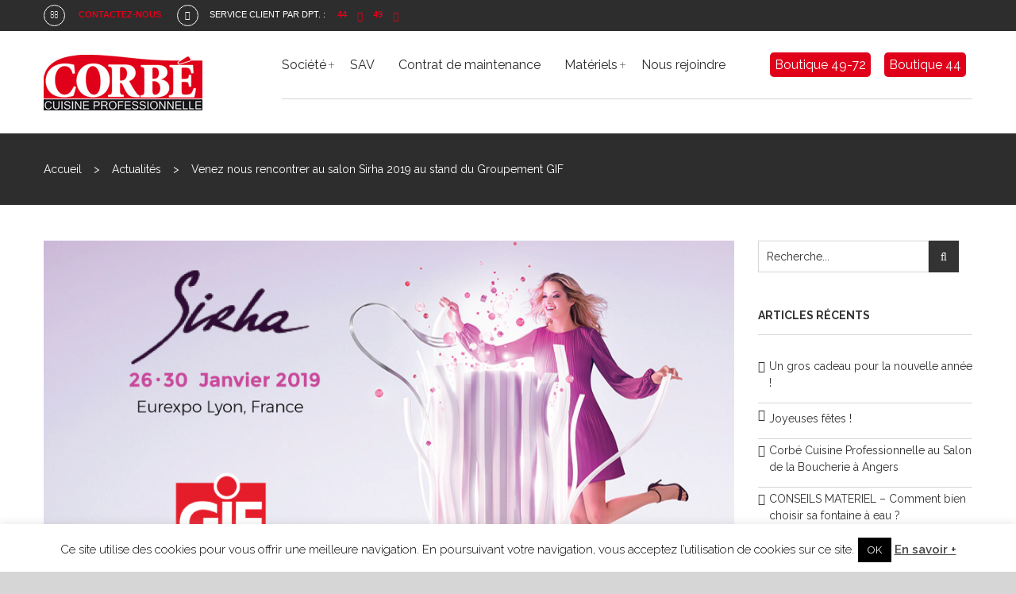

--- FILE ---
content_type: text/html; charset=UTF-8
request_url: https://www.corbe-cuisine-pro.com/gif-salon-sirha/
body_size: 15829
content:
<!DOCTYPE html>
<!--[if IE 7]>
<html class="ie ie7" lang="fr-FR" prefix="og: http://ogp.me/ns#">
<![endif]-->
<!--[if IE 8]>
<html class="ie ie8" lang="fr-FR" prefix="og: http://ogp.me/ns#">
<![endif]-->
<!--[if !(IE 7) | !(IE 8)  ]><!-->
<html lang="fr-FR" prefix="og: http://ogp.me/ns#">
<!--<![endif]-->

<head>


<meta http-equiv="Content-Type" content="text/html; charset=UTF-8" />
<meta name="viewport" content="width=device-width">

<link rel="profile" href="https://gmpg.org/xfn/11" />
<link rel="pingback" href="https://www.corbe-cuisine-pro.com/xmlrpc.php" />

<!-- Google Tag Manager -->
<script>(function(w,d,s,l,i){w[l]=w[l]||[];w[l].push({'gtm.start':
new Date().getTime(),event:'gtm.js'});var f=d.getElementsByTagName(s)[0],
j=d.createElement(s),dl=l!='dataLayer'?'&l='+l:'';j.async=true;j.src=
'https://www.googletagmanager.com/gtm.js?id='+i+dl;f.parentNode.insertBefore(j,f);
})(window,document,'script','dataLayer','GTM-TNV6KPX');</script>
<!-- End Google Tag Manager -->


<!--[if lt IE 9]>
<script src="https://www.corbe-cuisine-pro.com/wp-content/themes/vg-cendo/js/html5.js" type="text/javascript"></script>
<![endif]-->



<title>Venez nous rencontrer au salon Sirha 2019 au stand du Groupement GIF</title>
                        <script>
                            /* You can add more configuration options to webfontloader by previously defining the WebFontConfig with your options */
                            if ( typeof WebFontConfig === "undefined" ) {
                                WebFontConfig = new Object();
                            }
                            WebFontConfig['google'] = {families: ['Raleway:100,200,300,400,500,600,700,800,900&amp;subset=latin']};

                            (function() {
                                var wf = document.createElement( 'script' );
                                wf.src = 'https://ajax.googleapis.com/ajax/libs/webfont/1.5.3/webfont.js';
                                wf.type = 'text/javascript';
                                wf.async = 'true';
                                var s = document.getElementsByTagName( 'script' )[0];
                                s.parentNode.insertBefore( wf, s );
                            })();
                        </script>
                        
<!-- Google Tag Manager for WordPress by gtm4wp.com -->
<script data-cfasync="false" data-pagespeed-no-defer>//<![CDATA[
	var gtm4wp_datalayer_name = "dataLayer";
	var dataLayer = dataLayer || [];
//]]>
</script>
<!-- End Google Tag Manager for WordPress by gtm4wp.com -->
<!-- This site is optimized with the Yoast SEO plugin v4.2.1 - https://yoast.com/wordpress/plugins/seo/ -->
<meta name="description" content="Du 26 au 30 janvier 2019, Corbé Cuisine professionnelle sera représenté par le Groupement des Installateurs Français (GIF) au salon Sirha à l&#039;Eurexpo Lyon."/>
<meta name="robots" content="noodp"/>
<link rel="canonical" href="https://www.corbe-cuisine-pro.com/gif-salon-sirha/" />
<meta property="og:locale" content="fr_FR" />
<meta property="og:type" content="article" />
<meta property="og:title" content="Venez nous rencontrer au salon Sirha 2019 au stand du Groupement GIF" />
<meta property="og:description" content="Du 26 au 30 janvier 2019, Corbé Cuisine professionnelle sera représenté par le Groupement des Installateurs Français (GIF) au salon Sirha à l&#039;Eurexpo Lyon." />
<meta property="og:url" content="https://www.corbe-cuisine-pro.com/gif-salon-sirha/" />
<meta property="og:site_name" content="Corbé" />
<meta property="article:publisher" content="https://www.facebook.com/corbecuisinepro/" />
<meta property="article:section" content="Actualités" />
<meta property="article:published_time" content="2019-01-04T11:11:21+00:00" />
<meta property="article:modified_time" content="2019-01-09T14:47:28+00:00" />
<meta property="og:updated_time" content="2019-01-09T14:47:28+00:00" />
<meta property="og:image" content="https://www.corbe-cuisine-pro.com/media/sirha-2019-stand-gif.png" />
<meta property="og:image:width" content="977" />
<meta property="og:image:height" content="595" />
<meta name="twitter:card" content="summary" />
<meta name="twitter:description" content="Du 26 au 30 janvier 2019, Corbé Cuisine professionnelle sera représenté par le Groupement des Installateurs Français (GIF) au salon Sirha à l&#039;Eurexpo Lyon." />
<meta name="twitter:title" content="Venez nous rencontrer au salon Sirha 2019 au stand du Groupement GIF" />
<meta name="twitter:image" content="https://www.corbe-cuisine-pro.com/media/sirha-2019-stand-gif.png" />
<!-- / Yoast SEO plugin. -->

<link rel="alternate" type="application/rss+xml" title="Corbé &raquo; Flux" href="https://www.corbe-cuisine-pro.com/feed/" />
<link rel="alternate" type="application/rss+xml" title="Corbé &raquo; Flux des commentaires" href="https://www.corbe-cuisine-pro.com/comments/feed/" />
		<script type="text/javascript">
			window._wpemojiSettings = {"baseUrl":"https:\/\/s.w.org\/images\/core\/emoji\/72x72\/","ext":".png","source":{"concatemoji":"https:\/\/www.corbe-cuisine-pro.com\/wp-includes\/js\/wp-emoji-release.min.js?ver=4.4.34"}};
			!function(e,n,t){var a;function i(e){var t=n.createElement("canvas"),a=t.getContext&&t.getContext("2d"),i=String.fromCharCode;return!(!a||!a.fillText)&&(a.textBaseline="top",a.font="600 32px Arial","flag"===e?(a.fillText(i(55356,56806,55356,56826),0,0),3e3<t.toDataURL().length):"diversity"===e?(a.fillText(i(55356,57221),0,0),t=a.getImageData(16,16,1,1).data,a.fillText(i(55356,57221,55356,57343),0,0),(t=a.getImageData(16,16,1,1).data)[0],t[1],t[2],t[3],!0):("simple"===e?a.fillText(i(55357,56835),0,0):a.fillText(i(55356,57135),0,0),0!==a.getImageData(16,16,1,1).data[0]))}function o(e){var t=n.createElement("script");t.src=e,t.type="text/javascript",n.getElementsByTagName("head")[0].appendChild(t)}t.supports={simple:i("simple"),flag:i("flag"),unicode8:i("unicode8"),diversity:i("diversity")},t.DOMReady=!1,t.readyCallback=function(){t.DOMReady=!0},t.supports.simple&&t.supports.flag&&t.supports.unicode8&&t.supports.diversity||(a=function(){t.readyCallback()},n.addEventListener?(n.addEventListener("DOMContentLoaded",a,!1),e.addEventListener("load",a,!1)):(e.attachEvent("onload",a),n.attachEvent("onreadystatechange",function(){"complete"===n.readyState&&t.readyCallback()})),(a=t.source||{}).concatemoji?o(a.concatemoji):a.wpemoji&&a.twemoji&&(o(a.twemoji),o(a.wpemoji)))}(window,document,window._wpemojiSettings);
		</script>
		<style type="text/css">
img.wp-smiley,
img.emoji {
	display: inline !important;
	border: none !important;
	box-shadow: none !important;
	height: 1em !important;
	width: 1em !important;
	margin: 0 .07em !important;
	vertical-align: -0.1em !important;
	background: none !important;
	padding: 0 !important;
}
</style>
<link rel='stylesheet' id='owl.carousel-css'  href='https://www.corbe-cuisine-pro.com/wp-content/plugins/vg-postcarousel/includes/css/owl.carousel.css?ver=4.4.34' type='text/css' media='all' />
<link rel='stylesheet' id='owl.theme-css'  href='https://www.corbe-cuisine-pro.com/wp-content/plugins/vg-postcarousel/includes/css/owl.theme.css?ver=4.4.34' type='text/css' media='all' />
<link rel='stylesheet' id='dashicons-css'  href='https://www.corbe-cuisine-pro.com/wp-includes/css/dashicons.min.css?ver=4.4.34' type='text/css' media='all' />
<link rel='stylesheet' id='wp-jquery-ui-dialog-css'  href='https://www.corbe-cuisine-pro.com/wp-includes/css/jquery-ui-dialog.min.css?ver=4.4.34' type='text/css' media='all' />
<link rel='stylesheet' id='mmm_mega_main_menu-css'  href='https://www.corbe-cuisine-pro.com/wp-content/plugins/mega_main_menu/src/css/cache.skin.css?ver=1454496793' type='text/css' media='all' />
<link rel='stylesheet' id='contact-form-7-css'  href='https://www.corbe-cuisine-pro.com/wp-content/plugins/contact-form-7/includes/css/styles.css?ver=4.5.1' type='text/css' media='all' />
<link rel='stylesheet' id='cookie-law-info-css'  href='https://www.corbe-cuisine-pro.com/wp-content/plugins/cookie-law-info/public/css/cookie-law-info-public.css?ver=2.0.5' type='text/css' media='all' />
<link rel='stylesheet' id='cookie-law-info-gdpr-css'  href='https://www.corbe-cuisine-pro.com/wp-content/plugins/cookie-law-info/public/css/cookie-law-info-gdpr.css?ver=2.0.5' type='text/css' media='all' />
<link rel='stylesheet' id='projects-styles-css'  href='https://www.corbe-cuisine-pro.com/wp-content/plugins/projects-by-woothemes/assets/css/woo-projects.css?ver=1.5.0' type='text/css' media='all' />
<link rel='stylesheet' id='projects-handheld-css'  href='https://www.corbe-cuisine-pro.com/wp-content/plugins/projects-by-woothemes/assets/css/woo-projects-handheld.css?ver=1.5.0' type='text/css' media='all' />
<link rel='stylesheet' id='rs-plugin-settings-css'  href='https://www.corbe-cuisine-pro.com/wp-content/plugins/revslider/public/assets/css/settings.css?ver=5.1.6' type='text/css' media='all' />
<style id='rs-plugin-settings-inline-css' type='text/css'>
#rs-demo-id {}
</style>
<link rel='stylesheet' id='woocommerce-layout-css'  href='//www.corbe-cuisine-pro.com/wp-content/plugins/woocommerce/assets/css/woocommerce-layout.css?ver=2.5.5' type='text/css' media='all' />
<link rel='stylesheet' id='woocommerce-smallscreen-css'  href='//www.corbe-cuisine-pro.com/wp-content/plugins/woocommerce/assets/css/woocommerce-smallscreen.css?ver=2.5.5' type='text/css' media='only screen and (max-width: 768px)' />
<link rel='stylesheet' id='woocommerce-general-css'  href='//www.corbe-cuisine-pro.com/wp-content/plugins/woocommerce/assets/css/woocommerce.css?ver=2.5.5' type='text/css' media='all' />
<link rel='stylesheet' id='mm_icomoon-css'  href='https://www.corbe-cuisine-pro.com/wp-content/plugins/mega_main_menu/framework/src/css/icomoon.css?ver=2.1.1' type='text/css' media='all' />
<link rel='stylesheet' id='jquery-fancybox-css-css'  href='https://www.corbe-cuisine-pro.com/wp-content/themes/vg-cendo/js/fancybox/jquery.fancybox.css?ver=2.1.5' type='text/css' media='all' />
<link rel='stylesheet' id='jquery-fancybox-buttons-css'  href='https://www.corbe-cuisine-pro.com/wp-content/themes/vg-cendo/js/fancybox/helpers/jquery.fancybox-buttons.css?ver=1.0.5' type='text/css' media='all' />
<link rel='stylesheet' id='cendo-fonts-css'  href='https://fonts.googleapis.com/css?family=Open+Sans:400italic,700italic,400,700&#038;subset=latin,latin-ext' type='text/css' media='all' />
<link rel='stylesheet' id='cendo-style-css'  href='https://www.corbe-cuisine-pro.com/wp-content/themes/vg-cendo-child/style.css?ver=4.4.34' type='text/css' media='all' />
<link rel='stylesheet' id='fontawesome-css-css'  href='https://www.corbe-cuisine-pro.com/wp-content/themes/vg-cendo/css/font-awesome.min.css?ver=4.2.0' type='text/css' media='all' />
<link rel='stylesheet' id='bootstrap-css-css'  href='https://www.corbe-cuisine-pro.com/wp-content/themes/vg-cendo/css/bootstrap.min.css?ver=3.3.5' type='text/css' media='all' />
<link rel='stylesheet' id='cendo-css-css'  href='https://www.corbe-cuisine-pro.com/wp-content/themes/vg-cendo/css/theme1.css?ver=1.0.0' type='text/css' media='all' />
<!--[if lte IE 9]>
<link rel='stylesheet' id='cendo-ie-css'  href='https://www.corbe-cuisine-pro.com/wp-content/themes/vg-cendo/css/ie1.css?ver=20152907' type='text/css' media='all' />
<![endif]-->
<link rel='stylesheet' id='js_composer_front-css'  href='https://www.corbe-cuisine-pro.com/wp-content/plugins/js_composer/assets/css/js_composer.min.css?ver=4.9.2' type='text/css' media='all' />
<link rel='stylesheet' id='vg-cendo-child-style-css'  href='https://www.corbe-cuisine-pro.com/media/lessify-cache/vg-cendo-child-style.css?ver=1601037168' type='text/css' media='all' />
<script type='text/javascript' src='https://www.corbe-cuisine-pro.com/wp-includes/js/jquery/jquery.js?ver=1.11.3'></script>
<script type='text/javascript' src='https://www.corbe-cuisine-pro.com/wp-includes/js/jquery/jquery-migrate.min.js?ver=1.2.1'></script>
<script type='text/javascript' src='https://www.corbe-cuisine-pro.com/wp-content/plugins/vg-postcarousel/includes/js/owl.carousel.js?ver=4.4.34'></script>
<script type='text/javascript'>
/* <![CDATA[ */
var Cli_Data = {"nn_cookie_ids":[],"cookielist":[],"non_necessary_cookies":[],"ccpaEnabled":"","ccpaRegionBased":"","ccpaBarEnabled":"","strictlyEnabled":["necessary","obligatoire"],"ccpaType":"gdpr","js_blocking":"","custom_integration":"","triggerDomRefresh":"","secure_cookies":""};
var cli_cookiebar_settings = {"animate_speed_hide":"500","animate_speed_show":"500","background":"#fff","border":"#444","border_on":"","button_1_button_colour":"#000","button_1_button_hover":"#000000","button_1_link_colour":"#fff","button_1_as_button":"1","button_1_new_win":"","button_2_button_colour":"#333","button_2_button_hover":"#292929","button_2_link_colour":"#444","button_2_as_button":"","button_2_hidebar":"","button_3_button_colour":"#dedfe0","button_3_button_hover":"#b2b2b3","button_3_link_colour":"#333333","button_3_as_button":"1","button_3_new_win":"","button_4_button_colour":"#dedfe0","button_4_button_hover":"#b2b2b3","button_4_link_colour":"#333333","button_4_as_button":"1","button_7_button_colour":"#61a229","button_7_button_hover":"#4e8221","button_7_link_colour":"#fff","button_7_as_button":"1","button_7_new_win":"","font_family":"inherit","header_fix":"","notify_animate_hide":"1","notify_animate_show":"","notify_div_id":"#cookie-law-info-bar","notify_position_horizontal":"right","notify_position_vertical":"bottom","scroll_close":"1","scroll_close_reload":"","accept_close_reload":"","reject_close_reload":"","showagain_tab":"","showagain_background":"#fff","showagain_border":"#000","showagain_div_id":"#cookie-law-info-again","showagain_x_position":"100px","text":"#000","show_once_yn":"1","show_once":"10000","logging_on":"","as_popup":"","popup_overlay":"1","bar_heading_text":"","cookie_bar_as":"banner","popup_showagain_position":"bottom-right","widget_position":"left"};
var log_object = {"ajax_url":"https:\/\/www.corbe-cuisine-pro.com\/wp-admin\/admin-ajax.php"};
/* ]]> */
</script>
<script type='text/javascript' src='https://www.corbe-cuisine-pro.com/wp-content/plugins/cookie-law-info/public/js/cookie-law-info-public.js?ver=2.0.5'></script>
<script type='text/javascript' src='https://www.corbe-cuisine-pro.com/wp-content/plugins/revslider/public/assets/js/jquery.themepunch.tools.min.js?ver=5.1.6'></script>
<script type='text/javascript' src='https://www.corbe-cuisine-pro.com/wp-content/plugins/revslider/public/assets/js/jquery.themepunch.revolution.min.js?ver=5.1.6'></script>
<script type='text/javascript'>
/* <![CDATA[ */
var wc_add_to_cart_params = {"ajax_url":"\/wp-admin\/admin-ajax.php","wc_ajax_url":"\/gif-salon-sirha\/?wc-ajax=%%endpoint%%","i18n_view_cart":"Voir Panier","cart_url":"https:\/\/www.corbe-cuisine-pro.com\/mon-compte\/mon-panier\/","is_cart":"","cart_redirect_after_add":"no"};
/* ]]> */
</script>
<script type='text/javascript' src='//www.corbe-cuisine-pro.com/wp-content/plugins/woocommerce/assets/js/frontend/add-to-cart.min.js?ver=2.5.5'></script>
<script type='text/javascript' src='https://www.corbe-cuisine-pro.com/wp-content/plugins/js_composer/assets/js/vendors/woocommerce-add-to-cart.js?ver=4.9.2'></script>
<link rel='https://api.w.org/' href='https://www.corbe-cuisine-pro.com/wp-json/' />
<link rel="EditURI" type="application/rsd+xml" title="RSD" href="https://www.corbe-cuisine-pro.com/xmlrpc.php?rsd" />
<link rel="wlwmanifest" type="application/wlwmanifest+xml" href="https://www.corbe-cuisine-pro.com/wp-includes/wlwmanifest.xml" /> 
<meta name="generator" content="WordPress 4.4.34" />
<meta name="generator" content="WooCommerce 2.5.5" />
<link rel='shortlink' href='https://www.corbe-cuisine-pro.com/?p=13570' />
<link rel="alternate" type="application/json+oembed" href="https://www.corbe-cuisine-pro.com/wp-json/oembed/1.0/embed?url=https%3A%2F%2Fwww.corbe-cuisine-pro.com%2Fgif-salon-sirha%2F" />
<link rel="alternate" type="text/xml+oembed" href="https://www.corbe-cuisine-pro.com/wp-json/oembed/1.0/embed?url=https%3A%2F%2Fwww.corbe-cuisine-pro.com%2Fgif-salon-sirha%2F&#038;format=xml" />

<!-- Bad Behavior 2.2.24 run time: 19.210 ms -->

<!-- Google Tag Manager for WordPress by gtm4wp.com -->
<script data-cfasync="false" data-pagespeed-no-defer>//<![CDATA[//]]>
</script>
<!-- End Google Tag Manager for WordPress by gtm4wp.com -->	<script type="text/javascript">
	var ajaxurl = 'https://www.corbe-cuisine-pro.com/wp-admin/admin-ajax.php';
	</script>
<meta name="generator" content="Powered by Visual Composer - drag and drop page builder for WordPress."/>
<!--[if lte IE 9]><link rel="stylesheet" type="text/css" href="https://www.corbe-cuisine-pro.com/wp-content/plugins/js_composer/assets/css/vc_lte_ie9.min.css" media="screen"><![endif]--><!--[if IE  8]><link rel="stylesheet" type="text/css" href="https://www.corbe-cuisine-pro.com/wp-content/plugins/js_composer/assets/css/vc-ie8.min.css" media="screen"><![endif]--><meta name="generator" content="Powered by Slider Revolution 5.1.6 - responsive, Mobile-Friendly Slider Plugin for WordPress with comfortable drag and drop interface." />
<link rel="icon" href="https://www.corbe-cuisine-pro.com/media/favicon.png" sizes="32x32" />
<link rel="icon" href="https://www.corbe-cuisine-pro.com/media/favicon.png" sizes="192x192" />
<link rel="apple-touch-icon-precomposed" href="https://www.corbe-cuisine-pro.com/media/favicon.png" />
<meta name="msapplication-TileImage" content="https://www.corbe-cuisine-pro.com/media/favicon.png" />
<style type="text/css" title="dynamic-css" class="options-output">body{font-family:Raleway;line-height:20px;font-weight:normal;font-style:normal;color:#333;font-size:14px;opacity: 1;visibility: visible;-webkit-transition: opacity 0.24s ease-in-out;-moz-transition: opacity 0.24s ease-in-out;transition: opacity 0.24s ease-in-out;}.wf-loading body,{opacity: 0;}.ie.wf-loading body,{visibility: hidden;}</style><noscript><style type="text/css"> .wpb_animate_when_almost_visible { opacity: 1; }</style></noscript>
<link rel='stylesheet' href='/wp-content/themes/vg-cendo-child/css/print.css' type='text/css' media='print' />
<!-- Google Analytics -->
<script>
  (function(i,s,o,g,r,a,m){i['GoogleAnalyticsObject']=r;i[r]=i[r]||function(){
  (i[r].q=i[r].q||[]).push(arguments)},i[r].l=1*new Date();a=s.createElement(o),
  m=s.getElementsByTagName(o)[0];a.async=1;a.src=g;m.parentNode.insertBefore(a,m)
  })(window,document,'script','https://www.google-analytics.com/analytics.js','ga');

  ga('create', 'UA-91630519-1', 'auto');
  ga('send', 'pageview');

</script>
</head>

<!-- Body Start Block -->
<body data-rsssl=1 class="single single-post postid-13570 single-format-standard mmm mega_main_menu-2-1-1 layout-1 preset-1 wpb-js-composer js-comp-ver-4.9.2 vc_responsive">

<!-- Google Tag Manager (noscript) -->
<noscript><iframe src="https://www.googletagmanager.com/ns.html?id=GTM-TNV6KPX"
height="0" width="0" style="display:none;visibility:hidden"></iframe></noscript>
<!-- End Google Tag Manager (noscript) -->

<!-- Page Loader Block -->
<div id="pageloader">
	<div id="loader"></div>
	<div class="loader-section left"></div>
	<div class="loader-section right"></div>
</div>

<div id="yith-wcwl-popup-message" style="display:none;"><div id="yith-wcwl-message"></div></div>
<div class="wrapper ">
	<!-- Top Header -->
	<div class="top-wrapper">
		<div class="header-container">
						<div class="top-bar">
				<div class="container">
					<div id="top">
						<div class="row">
							<div id="text-1" class="widget-impair widget-premier widget-1 widget col-xs-12 col-md-6 widget_text">			<div class="textwidget"><ul id="top-contact">
<li>
<i class="fa fa-envelope-o"></i> 
<a href="/contactez-nous/">contactez-nous</a>
</li>
<li>
<i class="fa fa-phone"></i>
</li>
</ul>
<p id="title_service_client_tel">Service client par dpt. :</p></div>
		</div><div id="nav_menu-6" class="widget-pair widget-2 pull-left top-menu menu-top-menu-container widget col-xs-12 col-md-6 widget_nav_menu"><div class="menu-service-client-container"><ul id="menu-service-client" class="menu"><li id="menu-item-4752" class="menu-item menu-item-type-custom menu-item-object-custom menu-item-has-children menu-item-4752"><a href="#44">44</a>
<ul class="sub-menu">
	<li id="menu-item-4755" class="menu-item menu-item-type-custom menu-item-object-custom menu-item-4755"><a href="tel:0240923020">(44) Tél. 02 40 92 30 20</a></li>
</ul>
</li>
<li id="menu-item-4753" class="menu-item menu-item-type-custom menu-item-object-custom menu-item-has-children menu-item-4753"><a href="#49">49</a>
<ul class="sub-menu">
	<li id="menu-item-4756" class="menu-item menu-item-type-custom menu-item-object-custom menu-item-4756"><a href="tel:0241000000">(49) Tél. 02 41 29 50 60</a></li>
</ul>
</li>
</ul></div></div><div id="nav_menu-1" class="widget-impair widget-dernier widget-3 pull-right top-menu widget col-xs-12 col-md-6 widget_nav_menu"></div>						</div>
					</div>
				</div>
			</div>
						
			<div class="header">
				<div class="container">
					<div class="row">
						
						<div id="sp-logo" class="col-xs-12 col-md-3">
													<div class="logo">
								<a href="https://www.corbe-cuisine-pro.com/" title="Corbé" rel="home">
									<img src="https://www.corbe-cuisine-pro.com/media/corbe-cuisine-professionnelle.png" alt="" />
								</a>
							</div>
												</div>
						
						<div class="header-right col-xs-12 col-md-9">
							<div class="main-menu-wrapper">
								<div id="header-menu" class="header-menu visible-large">
									
<div id="mega_main_menu3" class="primary primary_style-flat icons-left first-lvl-align-left first-lvl-separator-smooth direction-horizontal fullwidth-disable pushing_content-disable mobile_minimized-enable dropdowns_trigger-hover dropdowns_animation-none no-logo no-search no-woo_cart no-buddypress responsive-enable coercive_styles-disable indefinite_location_mode-disable language_direction-ltr version-2-1-1 mega_main mega_main_menu">
	<div class="menu_holder" data-sticky="1" data-stickyoffset="340">
	<div class="mmm_fullwidth_container"></div><!-- class="fullwidth_container" -->
		<div class="menu_inner">
			<span class="nav_logo">
				<a class="mobile_toggle">
					<span class="mobile_button">
						Menu &nbsp;
						<span class="symbol_menu">&equiv;</span>
						<span class="symbol_cross">&#x2573;</span>
					</span><!-- class="mobile_button" -->
				</a>
			</span><!-- /class="nav_logo" -->
				<ul id="mega_main_menu_ul3" class="mega_main_menu_ul">
<li id="menu-item-4837" class="menu-item menu-item-type-post_type menu-item-object-page menu-item-has-children menu-item-4837 default_dropdown default_style drop_to_right submenu_default_width columns1">
	<a href="https://www.corbe-cuisine-pro.com/societe/" class="item_link  disable_icon" tabindex="1">
		<i class=""></i> 
		<span class="link_content">
			<span class="link_text">
				Société
			</span>
		</span>
	</a>
	<ul class="mega_dropdown">
	<li id="menu-item-14366" class="menu-item menu-item-type-post_type menu-item-object-page menu-item-14366 default_dropdown default_style drop_to_right submenu_default_width columns1">
		<a href="https://www.corbe-cuisine-pro.com/societe/cuisine-specifique/" class="item_link  disable_icon" tabindex="2">
			<i class=""></i> 
			<span class="link_content">
				<span class="link_text">
					Nos réalisations
				</span>
			</span>
		</a>
	</li>
	<li id="menu-item-4839" class="menu-item menu-item-type-post_type menu-item-object-page menu-item-4839 default_dropdown default_style drop_to_right submenu_default_width columns1">
		<a href="https://www.corbe-cuisine-pro.com/societe/groupe-gif/" class="item_link  disable_icon" tabindex="3">
			<i class=""></i> 
			<span class="link_content">
				<span class="link_text">
					Groupe GIF
				</span>
			</span>
		</a>
	</li>
	<li id="menu-item-4841" class="menu-item menu-item-type-post_type menu-item-object-page menu-item-4841 default_dropdown default_style drop_to_right submenu_default_width columns1">
		<a href="https://www.corbe-cuisine-pro.com/societe/certifications/" class="item_link  disable_icon" tabindex="4">
			<i class=""></i> 
			<span class="link_content">
				<span class="link_text">
					Certifications
				</span>
			</span>
		</a>
	</li>
	<li id="menu-item-12864" class="menu-item menu-item-type-taxonomy menu-item-object-category current-post-ancestor current-menu-parent current-post-parent menu-item-12864 default_dropdown default_style drop_to_right submenu_default_width columns1">
		<a href="https://www.corbe-cuisine-pro.com/actualites/" class="item_link  disable_icon" tabindex="5">
			<i class=""></i> 
			<span class="link_content">
				<span class="link_text">
					Actualités
				</span>
			</span>
		</a>
	</li>
	</ul><!-- /.mega_dropdown -->
</li>
<li id="menu-item-4842" class="menu-item menu-item-type-post_type menu-item-object-page menu-item-4842 default_dropdown default_style drop_to_right submenu_default_width columns1">
	<a href="https://www.corbe-cuisine-pro.com/sav-service-apres-vente/" class="item_link  disable_icon" tabindex="6">
		<i class=""></i> 
		<span class="link_content">
			<span class="link_text">
				SAV
			</span>
		</span>
	</a>
</li>
<li id="menu-item-4843" class="menu-item menu-item-type-post_type menu-item-object-page menu-item-4843 default_dropdown default_style drop_to_right submenu_default_width columns1">
	<a href="https://www.corbe-cuisine-pro.com/contrat-de-maintenance/" class="item_link  disable_icon" tabindex="7">
		<i class=""></i> 
		<span class="link_content">
			<span class="link_text">
				Contrat de maintenance
			</span>
		</span>
	</a>
</li>
<li id="menu-item-4844" class="menu-item menu-item-type-post_type menu-item-object-page menu-item-has-children menu-item-4844 default_dropdown default_style drop_to_right submenu_default_width columns1">
	<a href="https://www.corbe-cuisine-pro.com/catalogue-materiels/" class="item_link  disable_icon" tabindex="8">
		<i class=""></i> 
		<span class="link_content">
			<span class="link_text">
				Matériels
			</span>
		</span>
	</a>
	<ul class="mega_dropdown">
	<li id="menu-item-31286" class="menu-item menu-item-type-custom menu-item-object-custom menu-item-31286 default_dropdown default_style drop_to_right submenu_default_width columns1">
		<a href="https://it2v7.interactiv-doc.fr/html/gif_equipement_964/" class="item_link  disable_icon" tabindex="9">
			<i class=""></i> 
			<span class="link_content">
				<span class="link_text">
					Catalogue GIF Express
				</span>
			</span>
		</a>
	</li>
	<li id="menu-item-4845" class="menu-item menu-item-type-post_type menu-item-object-page menu-item-4845 default_dropdown default_style drop_to_right submenu_default_width columns1">
		<a href="https://www.corbe-cuisine-pro.com/catalogue-materiels/cuisson/" class="item_link  disable_icon" tabindex="10">
			<i class=""></i> 
			<span class="link_content">
				<span class="link_text">
					Cuisson
				</span>
			</span>
		</a>
	</li>
	<li id="menu-item-4846" class="menu-item menu-item-type-post_type menu-item-object-page menu-item-4846 default_dropdown default_style drop_to_right submenu_default_width columns1">
		<a href="https://www.corbe-cuisine-pro.com/catalogue-materiels/froid-et-ventilation/" class="item_link  disable_icon" tabindex="11">
			<i class=""></i> 
			<span class="link_content">
				<span class="link_text">
					Froid et ventilation
				</span>
			</span>
		</a>
	</li>
	<li id="menu-item-4847" class="menu-item menu-item-type-post_type menu-item-object-page menu-item-4847 default_dropdown default_style drop_to_right submenu_default_width columns1">
		<a href="https://www.corbe-cuisine-pro.com/catalogue-materiels/self-et-inox/" class="item_link  disable_icon" tabindex="12">
			<i class=""></i> 
			<span class="link_content">
				<span class="link_text">
					Self et inox
				</span>
			</span>
		</a>
	</li>
	<li id="menu-item-4848" class="menu-item menu-item-type-post_type menu-item-object-page menu-item-4848 default_dropdown default_style drop_to_right submenu_default_width columns1">
		<a href="https://www.corbe-cuisine-pro.com/catalogue-materiels/petits-materiels/" class="item_link  disable_icon" tabindex="13">
			<i class=""></i> 
			<span class="link_content">
				<span class="link_text">
					Petits matériels
				</span>
			</span>
		</a>
	</li>
	<li id="menu-item-4849" class="menu-item menu-item-type-post_type menu-item-object-page menu-item-4849 default_dropdown default_style drop_to_right submenu_default_width columns1">
		<a href="https://www.corbe-cuisine-pro.com/catalogue-materiels/laverie-et-buanderie-hygiene/" class="item_link  disable_icon" tabindex="14">
			<i class=""></i> 
			<span class="link_content">
				<span class="link_text">
					Laverie buanderie
				</span>
			</span>
		</a>
	</li>
	</ul><!-- /.mega_dropdown -->
</li>
<li id="menu-item-16366" class="menu-item menu-item-type-post_type menu-item-object-page menu-item-16366 default_dropdown default_style drop_to_right submenu_default_width columns1">
	<a href="https://www.corbe-cuisine-pro.com/rejoignez-nous/" class="item_link  disable_icon" tabindex="15">
		<i class=""></i> 
		<span class="link_content">
			<span class="link_text">
				Nous rejoindre
			</span>
		</span>
	</a>
</li>
<li id="menu-item-17715" class="menu-item menu-item-type-custom menu-item-object-custom menu-item-17715 default_dropdown default_style drop_to_right submenu_default_width columns1 pull_to_other_side">
	<a href="https://corbe44.services.plus/" class="item_link  disable_icon" tabindex="16">
		<i class=""></i> 
		<span class="link_content">
			<span class="link_text">
				Boutique 44
			</span>
		</span>
	</a>
</li>
<li id="menu-item-17716" class="menu-item menu-item-type-custom menu-item-object-custom menu-item-17716 default_dropdown default_style drop_to_right submenu_default_width columns1 pull_to_other_side">
	<a href="https://corbe4972.services.plus/" class="item_link  disable_icon" tabindex="17">
		<i class=""></i> 
		<span class="link_content">
			<span class="link_text">
				Boutique 49-72
			</span>
		</span>
	</a>
</li></ul>
		</div><!-- /class="menu_inner" -->
	</div><!-- /class="menu_holder" -->
</div><!-- /id="mega_main_menu" -->								</div>
								<div class="visible-small">
									<div class="mbmenu-toggler"><span>Menu</span><span class="mbmenu-icon"></span></div>
									<div class="nav-container">
										<div class="mobile-menu-container"><ul id="menu-main-menu" class="nav-menu"><li class="menu-item menu-item-type-post_type menu-item-object-page menu-item-has-children menu-item-4837"><a href="https://www.corbe-cuisine-pro.com/societe/">Société</a>
<ul class="sub-menu">
	<li class="menu-item menu-item-type-post_type menu-item-object-page menu-item-14366"><a href="https://www.corbe-cuisine-pro.com/societe/cuisine-specifique/">Nos réalisations</a></li>
	<li class="menu-item menu-item-type-post_type menu-item-object-page menu-item-4839"><a href="https://www.corbe-cuisine-pro.com/societe/groupe-gif/">Groupe GIF</a></li>
	<li class="menu-item menu-item-type-post_type menu-item-object-page menu-item-4841"><a href="https://www.corbe-cuisine-pro.com/societe/certifications/">Certifications</a></li>
	<li class="menu-item menu-item-type-taxonomy menu-item-object-category current-post-ancestor current-menu-parent current-post-parent menu-item-12864"><a href="https://www.corbe-cuisine-pro.com/actualites/">Actualités</a></li>
</ul>
</li>
<li class="menu-item menu-item-type-post_type menu-item-object-page menu-item-4842"><a href="https://www.corbe-cuisine-pro.com/sav-service-apres-vente/">SAV</a></li>
<li class="menu-item menu-item-type-post_type menu-item-object-page menu-item-4843"><a href="https://www.corbe-cuisine-pro.com/contrat-de-maintenance/">Contrat de maintenance</a></li>
<li class="menu-item menu-item-type-post_type menu-item-object-page menu-item-has-children menu-item-4844"><a href="https://www.corbe-cuisine-pro.com/catalogue-materiels/">Matériels</a>
<ul class="sub-menu">
	<li class="menu-item menu-item-type-custom menu-item-object-custom menu-item-31286"><a href="https://it2v7.interactiv-doc.fr/html/gif_equipement_964/">Catalogue GIF Express</a></li>
	<li class="menu-item menu-item-type-post_type menu-item-object-page menu-item-4845"><a href="https://www.corbe-cuisine-pro.com/catalogue-materiels/cuisson/">Cuisson</a></li>
	<li class="menu-item menu-item-type-post_type menu-item-object-page menu-item-4846"><a href="https://www.corbe-cuisine-pro.com/catalogue-materiels/froid-et-ventilation/">Froid et ventilation</a></li>
	<li class="menu-item menu-item-type-post_type menu-item-object-page menu-item-4847"><a href="https://www.corbe-cuisine-pro.com/catalogue-materiels/self-et-inox/">Self et inox</a></li>
	<li class="menu-item menu-item-type-post_type menu-item-object-page menu-item-4848"><a href="https://www.corbe-cuisine-pro.com/catalogue-materiels/petits-materiels/">Petits matériels</a></li>
	<li class="menu-item menu-item-type-post_type menu-item-object-page menu-item-4849"><a href="https://www.corbe-cuisine-pro.com/catalogue-materiels/laverie-et-buanderie-hygiene/">Laverie buanderie</a></li>
</ul>
</li>
<li class="menu-item menu-item-type-post_type menu-item-object-page menu-item-16366"><a href="https://www.corbe-cuisine-pro.com/rejoignez-nous/">Nous rejoindre</a></li>
<li class="menu-item menu-item-type-custom menu-item-object-custom menu-item-17715"><a href="https://corbe44.services.plus/">Boutique 44</a></li>
<li class="menu-item menu-item-type-custom menu-item-object-custom menu-item-17716"><a href="https://corbe4972.services.plus/">Boutique 49-72</a></li>
</ul></div>									</div>
								</div>
							</div><!-- / navigation-->
							
														<div id="sp-search">
								<div class="vg-search">
									 <div class="widget widget_isp_search_box_widget">
        <form class="isp_search_box_form" name="isp_search_box" action="https://www.corbe-cuisine-pro.com/" style="width:10rem; float:none;">
            <input type="text" name="s" class="isp_search_box_input" placeholder="Rechercher un produit..." style="outline: none; width:10rem; height:2.3rem;">
            <input type="hidden" name="post_type" value="product" />
            <button class="btn btn-primary isp_widget_btn" type="submit" id="wsearchsubmit"><i class="fa fa-search"></i></button>
        </form>
        </div> 
								</div>		
							</div>
														
														<div class="vg-cart">
								<div class="widget woocommerce widget_shopping_cart"><h2 class="widgettitle">Panier</h2><div class="widget_shopping_cart_content"></div></div>							</div>
														
							
						</div>
					</div>
				</div>
			</div>
		</div>
	</div>
	<div class="main-container default-page page-category page-wrapper ">
	<div class="row-breadcrumd">
		<div class="container">
			<div class="breadcrumbs"><a href="https://www.corbe-cuisine-pro.com/">Accueil</a><span class="separator"> > </span><a href="https://www.corbe-cuisine-pro.com/actualites/" rel="category tag">Actualités</a><span class="separator"> > </span>Venez nous rencontrer au salon Sirha 2019 au stand du Groupement GIF</div>		</div>
	</div>
	<div class="container">
		<div class="row">

						
			<div class="col-xs-12 col-md-9">
				<div class="page-content blog-page single blog-sidebar right-sidebar">
					
						<article id="post-13570" class="post-13570 post type-post status-publish format-standard has-post-thumbnail hentry category-actualites">
	
	<div class="entry-content-full">
				<div class="post-thumbnail">
			<img width="977" height="595" src="https://www.corbe-cuisine-pro.com/media/sirha-2019-stand-gif.png" class="attachment-post-thumbnail size-post-thumbnail wp-post-image" alt="Sirha-2019--Stand-GIF" srcset="https://www.corbe-cuisine-pro.com/media/project-archive/sirha-2019-stand-gif.png 600w, https://www.corbe-cuisine-pro.com/media/sirha-2019-stand-gif.png 977w" sizes="(max-width: 977px) 100vw, 977px" />		</div>
				<div class="postinfo-wrapper">
							<h1 class="entry-title">Venez nous rencontrer au salon Sirha 2019 au stand du Groupement GIF</h1>
					
							<div class="entry-meta">
					<a href="/actualites/"><i class="fa fa-folder-o"></i> <a href="https://www.corbe-cuisine-pro.com/actualites/" rel="category tag">Actualités</a></a> <i class="fa fa-calendar"></i><time class="entry-date" datetime="2019-01-04T11:11:21+00:00">4 janvier 2019</time>				</div>
							
						
			<div class="post-info">
				
									<div class="entry-content">
						<div class="vc_row wpb_row vc_row-fluid"><div class="row-container"><div class="wpb_column vc_column_container vc_col-sm-12"><div class="vc_column-inner "><div class="wpb_wrapper">
	<div class="wpb_text_column wpb_content_element ">
		<div class="wpb_wrapper">
			<p>En janvier 2019, Lyon accueillera une nouvelle fois le célèbre événement clé des professionnels de la restauration ; le Salon Sirha.</p>
<p>Ce salon international de l’hôtellerie, la restauration et de la nourriture offre à ses visiteurs une large gamme de produits et services dans une ambiance conviviale et agréable. Une bonne façon d’aller à la rencontre des acteurs de ce marché et de partager des idées, des concepts et des savoirs-faire.</p>
<p>Corbé Cuisine Professionnelle et l’ensemble de ses collègues partenaires seront représentés sur ce salon par le Groupement des Installateurs Français : le GIF.</p>
<p>Venez à notre rencontre sur le <strong>stand n°5A119</strong> pour découvrir notre groupement du samedi 26 janvier au mercredi 30 janvier 2019.</p>
<p>Au sein de 12 secteurs, Sirha accueille jusqu’à 2984 exposants et marques, 21 concours pour tous les métiers et 5 scènes d’animations.</p>

		</div>
	</div>
</div></div></div></div></div><div class="vc_row wpb_row vc_row-fluid"><div class="row-container"><div class="wpb_column vc_column_container vc_col-sm-12"><div class="vc_column-inner "><div class="wpb_wrapper">
	<div class="wpb_single_image wpb_content_element vc_align_center  wpb_animate_when_almost_visible wpb_left-to-right">
		
		<figure class="wpb_wrapper vc_figure">
			<a href="https://www.sirha.com/fr/profile/exposant/gif__stand-5a119" target="_blank" class="vc_single_image-wrapper   vc_box_border_grey"><img class="vc_single_image-img " src="https://www.corbe-cuisine-pro.com/media/exposants_fr-sirha-1128x473.jpg" width="1128" height="473" alt="exposants_FR-Sirha" title="exposants_FR-Sirha" /></a>
		</figure>
	</div>
</div></div></div></div></div>
											</div>
								
			</div>
		</div>
	</div>
</article>
												
						<nav class="nav-single">
							<span class="nav-previous"><a href="https://www.corbe-cuisine-pro.com/demarche-ecologique-gestion-dechets/" rel="prev"><span class="meta-nav">&larr;</span> Démarche écologique : Gestion des déchets</a></span>
							<span class="nav-next"><a href="https://www.corbe-cuisine-pro.com/demonstration-four-platinium-franstal/" rel="next">Démonstration Four Platinium FRANSTAL <span class="meta-nav">&rarr;</span></a></span>
						</nav>
						
									</div>
			</div>
			
							
	<div id="secondary" class="col-xs-12 col-md-3 sidebar-blog">
		<aside id="search-3" class="widget-impair widget-premier widget-1 widget widget_search"><form role="search" method="get" id="blogsearchform" class="searchform" action="https://www.corbe-cuisine-pro.com/" >
    <div class="form-input">
        <input class="input_text" type="text" value="Recherche..." name="s" id="search_input" />
        <button class="button" type="submit" id="blogsearchsubmit"><i class="fa fa-search"></i></button>
        <input type="hidden" name="post_type" value="post" />
        </div>
    </form><script type="text/javascript">jQuery(document).ready(function(){
        jQuery("#search_input").focus(function(){
            if(jQuery(this).val()=="Recherche..."){
                jQuery(this).val("");
            }
        });
        jQuery("#search_input").focusout(function(){
            if(jQuery(this).val()==""){
                jQuery(this).val("Recherche...");
            }
        });
        jQuery("#blogsearchsubmit").click(function(){
            if(jQuery("#search_input").val()=="Recherche..." || jQuery("#search_input").val()==""){
                jQuery("#search_input").focus();
                return false;
            }
        });
    });</script></aside>		<aside id="recent-posts-2" class="widget-pair widget-dernier widget-2 widget widget_recent_entries">		<h3 class="vg-title widget-title"><span>Articles récents</span></h3>		<ul>
					<li>
				<a href="https://www.corbe-cuisine-pro.com/gros-cadeau-nouvelle-annee/">Un gros cadeau pour la nouvelle année !</a>
						</li>
					<li>
				<a href="https://www.corbe-cuisine-pro.com/joyeuses-fetes-2/">Joyeuses fêtes !</a>
						</li>
					<li>
				<a href="https://www.corbe-cuisine-pro.com/corbe-cuisine-professionnelle-salon-de-boucherie-a-angers/">Corbé Cuisine Professionnelle au Salon de la Boucherie à Angers</a>
						</li>
					<li>
				<a href="https://www.corbe-cuisine-pro.com/conseils-materiel-bien-choisir-fontaine-a-eau/">CONSEILS MATERIEL &#8211; Comment bien choisir sa fontaine à eau ?</a>
						</li>
					<li>
				<a href="https://www.corbe-cuisine-pro.com/restons-ouverts-l-ete/">Nous restons ouverts tous l&#8217;été !</a>
						</li>
				</ul>
		</aside>			</div><!-- #secondary -->
					</div>
	</div>
</div>

			<div class="clear clearfix"></div>
			
			
			<!-- Bottom -->
						<div class="bottom-wrapper">
				<div class="container">
					<div class="row">
												
													<div class="widget-impair widget-premier widget-1 widget vg-bottom-menu col-lg-3 col-sm-6 col-xs-12"><div class="vg-title bottom-static-title"><h3>À propos de Corbé</h3></div>			<div class="textwidget"><p>Depuis plus de 20 ans, Corbé s’est imposé comme le fournisseur et partenaire de référence des professionnels de métiers de bouche et des gestionnaires des collectivités locales.</p>

<p class="mt2"><a href="/actualites/">Toutes nos actualités</a></p>
</a>
<a href="https://fr.linkedin.com/company/corbé-cuisine-professionnelle">
<img title="LinkedIn" alt="LinkedIn" src="https://socialmediawidgets.files.wordpress.com/2014/03/07_linkedin.png" width="35" height="35" />
</a>
<a
href="https://www.facebook.com/corbecuisineprofessionnelle">
<img title="Facebook" alt="Facebook" src="https://socialmediawidgets.files.wordpress.com/2014/03/02_facebook.png" width="35" height="35" /></div>
		</div><div class="widget-pair widget-2 widget vg-bottom-menu col-lg-3 col-sm-6 col-xs-12"><div class="vg-title bottom-static-title"><h3>Achat sérénité</h3></div>			<div class="textwidget"><p><strong>Garantie</strong><br />
Des garanties pour répondre parfaitement aux obligations d’entretien.</p>
<p><strong>SAV</strong><br />
Un service après-vente réactif, proactif, préventif et curatif.</p>
<p><strong>Modes de paiement</strong><br />
- Virement bancaire<br />
- Paiement comptant à la livraison.</p>
</div>
		</div><div class="widget-impair widget-3 widget vg-bottom-menu col-lg-3 col-sm-6 col-xs-12"><div class="vg-title bottom-static-title"><h3>Zone de chalandise</h3></div>			<div class="textwidget"><?xml version="1.0" encoding="utf-8"?>
<!-- Generator: Adobe Illustrator 21.1.0, SVG Export Plug-In . SVG Version: 6.00 Build 0)  -->
<svg version="1.1" id="map" xmlns:sketch="http://www.bohemiancoding.com/sketch/ns"
	 xmlns="http://www.w3.org/2000/svg" xmlns:xlink="http://www.w3.org/1999/xlink" x="0px" y="0px" viewBox="0 0 134.4 129.8"
	 style="enable-background:new 0 0 134.4 129.8;" xml:space="preserve">
<style type="text/css">
	.st0{fill:#EDEDED;}
	.st1{fill:#E1001A;stroke:#FFFFFF;stroke-miterlimit:10;}
	.st2{fill:#FFFFFF;}
	.st3{font-family:'MyriadPro-Regular';}
	.st4{font-size:12px;}
</style>
<title>Slice 1</title>
<description>Created with Sketch (http://www.bohemiancoding.com/sketch)</description>
<g id="Page-1" sketch:type="MSPage">
	<g id="france" transform="translate(0.000000, 1.000000)" sketch:type="MSLayerGroup">
		<g id="complete_map" sketch:type="MSShapeGroup">
			<path class="st0" d="M49.4,82.2l-1.1,2.1h-3.2l1.3,1.3l-1,3.2l-2.9,1l-1.1-0.8l0.5-3.2l-0.8-1.8h-1.8L38,85.4l0.6,4.5l1.5,2.1
				l-1.5,1.6l-2.7-0.5l-4-1l-1.1-3.1l-2.6-0.3l-3.4-1.5L24,85.4L20.3,83l-5.8,7.5l-0.2,4.7l6,5.8l-0.2,1.8h1.8l3.7,11.2l3.9,1.9
				l3.9,3.9h4.5l1.8,3.9H44l1.9,2.9l4.3,2.2l0.2-2.8l1.1,1l6-3.6l2.8-0.2l1.2,3.1l3.7-1.6l3.1,2.3l2.5-1.2l2.2-0.6l1-1.2l2.7-1.8
				l-1.9-2l-1.6,1.2l-0.2-1.6l1.4-2.6l-1.4-2.3l1.2-1.6l-0.6-5.5l-1.9-2.9l1.4-1.8l-3.1-3.5l1.2-2.5l-4.7-3.9v-2.3l-1.9-2.8l0.4-0.2
				L62,86h-5l-1.6-1l-2.3-0.3l-2.6-2.4L49.4,82.2L49.4,82.2L49.4,82.2L49.4,82.2z"/>
			<path class="st1" d="M43.8,38.4l-0.2,2.2l-4.3,0.6l-2,1.9l-0.8,2.2l-12.1,0.6l-5.1,2.7l-0.2,5.5l-5.5,2.2L10,58.2H6.9l-1.2-1.3
				L4,58.6l-0.8,0.2l1,0.7l-3.7,3.3l0.8,0.8L2,65.1l-2,2.8L2.2,69l3.7,0.8l0.4-1.6l2.2,2.8h3.5l2.5-2.8h3.3l-3.5,1.8l0.2,2l0.8,1.8
				l-2.2,2.2h-2.3l0.4,2.9l4.3-0.8l5.1,4.7L20.3,83l3.7,2.4l0.8,1.9l3.4,1.5l2.6,0.3l1.1,3.1l4,1l2.7,0.5l1.5-1.6l-1.5-2.1L38,85.4
				l1.3-1.4h1.8l0.8,1.8l-0.5,3.2l1.1,0.8l2.9-1l1-3.2l-1.3-1.3h3.2l1.1-2.1l1.1,0.2l2.6,2.4L55,85l0.1-2l-1.6-2.1H52L51.5,81
				l-1-0.5l0.8-0.8v-1.5l1.6-0.5l1-2.3l-0.8-0.8L53,72h-2.1l-2.1-2.6v-1.9l2.3-1.2l4-0.8l6.3,0.2l1.9-1.3l-0.7-4l-2.9-2.7l-3.5,0.5
				l-1-0.8l-0.2-2.9l2.6-2.3l-1.9-2.4l-1.3-3.4l-2.1-1.3v-2.3l-0.2-0.7l-3.7-0.9l-1.8-2.3L43.8,38.4L43.8,38.4L43.8,38.4L43.8,38.4z
				"/>
			<path class="st1" d="M52.8,41.3l-0.4,0.9l-0.3-0.1l0.2,0.7v2.3l2.1,1.3l1.3,3.4l1.9,2.4l-2.6,2.3l0.2,2.9l1,0.8l3.5-0.5l2.9,2.7
				l0.7,4l-1.9,1.3l-6.3-0.2l-4,0.8l-2.3,1.2v1.9l2.1,2.6H53l0.2,2.8l0.8,0.8l-1,2.3l-1.6,0.5v1.5l-0.8,0.8l1,0.5l0.5-0.2h1.4
				l1.6,2.1L55,85l0.4,0.1l1.6,1h5l2.7,2.3l3.7-1.6l6.1,1.4l2.7-1.8v-2.7l5.3-0.4l4.9-1l5.3-0.2l0.6,1.4l1.4,1.2l1.3-2.3l3.7-3.9
				h1.5l2.2-8l3.1-3.7l-0.2-4.3l2-2.6v-1.2l-1-1.2l0.6-1.3l-2.7-1l-8.2-5l-7.6-2.3l-2.9-0.2v-1.9l-1.8-1.5h-1.9l-3.6-1.1L77,45.4
				l-5.2,0.2l-2.3-1.3l-5.8-1.8l-1.3,1.6L59.3,42h-2.9L52.8,41.3L52.8,41.3L52.8,41.3L52.8,41.3z"/>
			<path class="st1" d="M113.3,4.5l-5.3,0.2l-5.3,4.9L100,9.4l-3.7,1.2l-1.1,1.9l-0.5,4.2l0.3,2.6l-2.9,2.4l-0.8,1.6l0.7,1.5
				l-0.8,1.9l0.3,0.8l-3.2,0.3l-0.5,1.4l1.4,3.6l-0.2,1l-1.3,1.1l-2.8,0.2l-0.3,1l0.7,1v5.8l-0.6,1.5l1.8,1.4v1.9l2.9,0.2l7.6,2.3
				l8.2,5l2.7,1l1.3-2.6l3.9,2.8h2.2l-1.2-3.9l2.4,1.6l1.3-2l5.7-1.6l-1-2.3l1.4-1.8l2.9-1.2l2.7-3.5v-3.7h2l0.8-2.7l0.2-4.1
				l-1.9-1.8l1.6-2.7l2.3-2.9l-2.7-1.9l-2.5-0.4l-2.8-4.1h-0.8l-0.2,1.9l-0.2-1.3h-4.1l-2-2.9l-3.3-1.2l-1-7L113.3,4.5L113.3,4.5
				L113.3,4.5L113.3,4.5z"/>
			<path class="st0" d="M93.4-1l-1.9,0.2l-0.8,1.9l-2.9,1.2l-5.3-0.8l-5.3,3.1l-1.9-1.4l-2.9,2l-2.2-1.6l-1.4-2.3l-2.9-1.2l-2,1.6
				l-3.3-0.4l-0.2,5.1l1,0.8v3.9l-2,2v3.1l0.6,1.9v5.7l1.4,1.4v5.3L58.1,30l-1.4,0.8l-2.5,6.3l-1,3.5l-0.3,0.7l3.5,0.7h2.9l3.2,2.1
				l1.3-1.6l5.8,1.8l2.3,1.3l5.2-0.2l2.3-2.3l3.6,1.1h1.9l0,0l0.6-1.5V37l-0.7-1l0.3-1l2.8-0.2l1.3-1.1l0.2-1l-1.4-3.6l0.5-1.4
				l3.2-0.3l-0.3-0.8l0.8-1.9l-0.7-1.5l0.8-1.6l2.9-2.4l-0.3-2.6l0.5-4.2l1.1-1.9l3.7-1.2l-0.6,0l-1-3.5l-2.5-1l-0.8-4.3L93.4-1
				L93.4-1L93.4-1L93.4-1z"/>
		</g>
	</g>
	<text transform="matrix(1 0 0 1 31.2397 63.9272)" class="st2 st3 st4">44</text>
	<text transform="matrix(1 0 0 1 71.9064 69.2604)" class="st2 st3 st4">49</text>
	<text transform="matrix(1 0 0 1 104.9063 39.1875)" class="st2 st3 st4">72</text>
</g>
</svg>
</div>
		</div><div class="widget-pair widget-dernier widget-4 widget vg-bottom-menu col-lg-3 col-sm-6 col-xs-12"><div class="vg-title bottom-static-title"><h3>CONTACT</h3></div>			<div class="textwidget"><ul id="info-footer">
    <a href="https://www.facebook.com/corbecuisineprofessionnelle">
        <li>
            <i class="fa fa-map-marker"></i>
            <span class="br"><label><span class="mr1">(44)</span> Les Sorinières</label></span>
            <label><span class="mr1">(49)</span> Chemillé en Anjou</label>
            <div class="clear clearfix"></div>
        </li>
    </a>
    <li><div class="dbc-contact-item">
            <i class="fa fa-phone"></i>
            <div class="dbc-contact-link-side">
                <label>
                    <span class="mr1">(44)</span> T. <a href="tel:0240923020">02 40 92 30 20 </a>
                </label>
                <label>
                    <span class="mr1">(49)</span> T. <a href="tel:0241295060">02 41 29 50 60</a>
                </label>
                <label>
            </div>
        </div>


        <div class="clear clearfix"></div>
    </li>
    <li>
        <div class="dbc-contact-item">
            <i class="fa fa-envelope"></i>
            <div class="dbc-contact-link-side">
                <span><a href="mailto:contact@corbe44.fr">contact@corbe44.fr</a></span>
                <span><a href="mailto:contact@corbe49.fr">contact@corbe49.fr</a></span>
                <span><a href="/contactez-nous/">Contactez-nous</a></span>
            </div>
            <div class="clear clearfix"></div>
        </div>
    </li>
</ul></div>
		</div>									
						
					</div>
				</div>
			</div>
						
			<div class="footer-wrapper">
				<div class="container">
					<div class="row">
						<div class="text-center">
							<div class="copyright">
								<small> 
									&copy; 2017-2025 
									<a href="https://www.corbe-cuisine-pro.com/" title="Corbé" rel="home">Corbé</a>
									 - B17 Communication, <a href="https://www.b17.fr">agence des pme Nantes</a> - <a href="/conditions-generales-vente">Conditions générales de vente</a> -  <a href="/mentions-legales">Mentions légales</a>
								</small>
							</div>
						</div>
						
					</div>
				</div>
			</div>
		</div><!-- .page -->
	</div><!-- .wrapper -->
	<div class="to-top"><i class="fa fa-chevron-up"></i></div>

	<!--[if lt IE 9]>
	<script src="https://www.corbe-cuisine-pro.com/wp-content/themes/vg-cendo/js/ie8.js" type="text/javascript"></script>
	<![endif]-->
	<!--googleoff: all--><div id="cookie-law-info-bar" data-nosnippet="true"><span>Ce site utilise des cookies pour vous offrir une meilleure navigation. En poursuivant votre navigation, vous acceptez l’utilisation de cookies sur ce site.<a role='button' tabindex='0' data-cli_action="accept" id="cookie_action_close_header"  class="medium cli-plugin-button cli-plugin-main-button cookie_action_close_header cli_action_button" style="display:inline-block; ">OK</a> <a href='/mentions-legales/' id="CONSTANT_OPEN_URL" target="_blank"  class="cli-plugin-main-link"  style="display:inline-block;" >En savoir +</a></span></div><div id="cookie-law-info-again" style="display:none;" data-nosnippet="true"><span id="cookie_hdr_showagain">Politique de confidentialité et cookies</span></div><div class="cli-modal" data-nosnippet="true" id="cliSettingsPopup" tabindex="-1" role="dialog" aria-labelledby="cliSettingsPopup" aria-hidden="true">
  <div class="cli-modal-dialog" role="document">
	<div class="cli-modal-content cli-bar-popup">
	  	<button type="button" class="cli-modal-close" id="cliModalClose">
			<svg class="" viewBox="0 0 24 24"><path d="M19 6.41l-1.41-1.41-5.59 5.59-5.59-5.59-1.41 1.41 5.59 5.59-5.59 5.59 1.41 1.41 5.59-5.59 5.59 5.59 1.41-1.41-5.59-5.59z"></path><path d="M0 0h24v24h-24z" fill="none"></path></svg>
			<span class="wt-cli-sr-only">Fermer</span>
	  	</button>
	  	<div class="cli-modal-body">
			<div class="cli-container-fluid cli-tab-container">
	<div class="cli-row">
		<div class="cli-col-12 cli-align-items-stretch cli-px-0">
			<div class="cli-privacy-overview">
				<h4>Privacy Overview</h4>				<div class="cli-privacy-content">
					<div class="cli-privacy-content-text">This website uses cookies to improve your experience while you navigate through the website. Out of these, the cookies that are categorized as necessary are stored on your browser as they are essential for the working of basic functionalities of the website. We also use third-party cookies that help us analyze and understand how you use this website. These cookies will be stored in your browser only with your consent. You also have the option to opt-out of these cookies. But opting out of some of these cookies may affect your browsing experience.</div>
				</div>
				<a class="cli-privacy-readmore"  aria-label="Afficher plus" tabindex="0" role="button" data-readmore-text="Afficher plus" data-readless-text="Afficher moins"></a>			</div>
		</div>
		<div class="cli-col-12 cli-align-items-stretch cli-px-0 cli-tab-section-container">
												<div class="cli-tab-section">
						<div class="cli-tab-header">
							<a role="button" tabindex="0" class="cli-nav-link cli-settings-mobile" data-target="necessary" data-toggle="cli-toggle-tab">
								Necessary							</a>
							<div class="wt-cli-necessary-checkbox">
                        <input type="checkbox" class="cli-user-preference-checkbox"  id="wt-cli-checkbox-necessary" data-id="checkbox-necessary" checked="checked"  />
                        <label class="form-check-label" for="wt-cli-checkbox-necessary">Necessary</label>
                    </div>
                    <span class="cli-necessary-caption">Toujours activé</span> 						</div>
						<div class="cli-tab-content">
							<div class="cli-tab-pane cli-fade" data-id="necessary">
								<div class="wt-cli-cookie-description">
									Necessary cookies are absolutely essential for the website to function properly. This category only includes cookies that ensures basic functionalities and security features of the website. These cookies do not store any personal information.								</div>
							</div>
						</div>
					</div>
																	<div class="cli-tab-section">
						<div class="cli-tab-header">
							<a role="button" tabindex="0" class="cli-nav-link cli-settings-mobile" data-target="non-necessary" data-toggle="cli-toggle-tab">
								Non-necessary							</a>
							<div class="cli-switch">
                        <input type="checkbox" id="wt-cli-checkbox-non-necessary" class="cli-user-preference-checkbox"  data-id="checkbox-non-necessary"  checked='checked' />
                        <label for="wt-cli-checkbox-non-necessary" class="cli-slider" data-cli-enable="Activé" data-cli-disable="Désactivé"><span class="wt-cli-sr-only">Non-necessary</span></label>
                    </div>						</div>
						<div class="cli-tab-content">
							<div class="cli-tab-pane cli-fade" data-id="non-necessary">
								<div class="wt-cli-cookie-description">
									Any cookies that may not be particularly necessary for the website to function and is used specifically to collect user personal data via analytics, ads, other embedded contents are termed as non-necessary cookies. It is mandatory to procure user consent prior to running these cookies on your website.								</div>
							</div>
						</div>
					</div>
										</div>
	</div>
</div>
	  	</div>
	  	<div class="cli-modal-footer">
			<div class="wt-cli-element cli-container-fluid cli-tab-container">
				<div class="cli-row">
					<div class="cli-col-12 cli-align-items-stretch cli-px-0">
						<div class="cli-tab-footer wt-cli-privacy-overview-actions">
						
															<a id="wt-cli-privacy-save-btn" role="button" tabindex="0" data-cli-action="accept" class="wt-cli-privacy-btn cli_setting_save_button wt-cli-privacy-accept-btn cli-btn">Enregistrer & accepter</a>
													</div>
						
					</div>
				</div>
			</div>
		</div>
	</div>
  </div>
</div>
<div class="cli-modal-backdrop cli-fade cli-settings-overlay"></div>
<div class="cli-modal-backdrop cli-fade cli-popupbar-overlay"></div>
<!--googleon: all-->
<!-- Google Tag Manager (noscript) --><script type="text/template" id="tmpl-variation-template">
    <div class="woocommerce-variation-description">
        {{{ data.variation.variation_description }}}
    </div>

    <div class="woocommerce-variation-price">
        {{{ data.variation.price_html }}}
    </div>

    <div class="woocommerce-variation-availability">
        {{{ data.variation.availability_html }}}
    </div>
</script>
<script type="text/template" id="tmpl-unavailable-variation-template">
    <p>Désolé, ce produit n&rsquo;est pas disponible. Veuillez choisir une combinaison différente.</p>
</script>
<script type='text/javascript' src='https://www.corbe-cuisine-pro.com/wp-includes/js/jquery/ui/core.min.js?ver=1.11.4'></script>
<script type='text/javascript' src='https://www.corbe-cuisine-pro.com/wp-includes/js/jquery/ui/widget.min.js?ver=1.11.4'></script>
<script type='text/javascript' src='https://www.corbe-cuisine-pro.com/wp-includes/js/jquery/ui/mouse.min.js?ver=1.11.4'></script>
<script type='text/javascript' src='https://www.corbe-cuisine-pro.com/wp-includes/js/jquery/ui/resizable.min.js?ver=1.11.4'></script>
<script type='text/javascript' src='https://www.corbe-cuisine-pro.com/wp-includes/js/jquery/ui/draggable.min.js?ver=1.11.4'></script>
<script type='text/javascript' src='https://www.corbe-cuisine-pro.com/wp-includes/js/jquery/ui/button.min.js?ver=1.11.4'></script>
<script type='text/javascript' src='https://www.corbe-cuisine-pro.com/wp-includes/js/jquery/ui/position.min.js?ver=1.11.4'></script>
<script type='text/javascript' src='https://www.corbe-cuisine-pro.com/wp-includes/js/jquery/ui/dialog.min.js?ver=1.11.4'></script>
<script type='text/javascript' src='https://www.corbe-cuisine-pro.com/wp-includes/js/wpdialog.min.js?ver=4.4.34'></script>
<script type='text/javascript' src='https://www.corbe-cuisine-pro.com/wp-content/plugins/contact-form-7/includes/js/jquery.form.min.js?ver=3.51.0-2014.06.20'></script>
<script type='text/javascript'>
/* <![CDATA[ */
var _wpcf7 = {"loaderUrl":"https:\/\/www.corbe-cuisine-pro.com\/wp-content\/plugins\/contact-form-7\/images\/ajax-loader.gif","recaptcha":{"messages":{"empty":"Merci de confirmer que vous n\u2019\u00eates pas un robot."}},"sending":"Envoi en cours...","cached":"1"};
/* ]]> */
</script>
<script type='text/javascript' src='https://www.corbe-cuisine-pro.com/wp-content/plugins/contact-form-7/includes/js/scripts.js?ver=4.5.1'></script>
<script type='text/javascript' data-cfasync="false" async src='https://acp-magento.appspot.com/js/acp-magento.js?mode=woocommerce&#038;UUID=5689cac6-11d0-41c2-9604-9a22bf136453&#038;store=1&#038;is_admin_bar_showing=0&#038;is_user_logged_in=0&#038;products_per_page=10&#038;serp_path=%2Fresultats-de-recherche%2F&#038;ver=4.4.34'></script>
<script type='text/javascript' src='//www.corbe-cuisine-pro.com/wp-content/plugins/woocommerce/assets/js/jquery-blockui/jquery.blockUI.min.js?ver=2.70'></script>
<script type='text/javascript'>
/* <![CDATA[ */
var woocommerce_params = {"ajax_url":"\/wp-admin\/admin-ajax.php","wc_ajax_url":"\/gif-salon-sirha\/?wc-ajax=%%endpoint%%"};
/* ]]> */
</script>
<script type='text/javascript' src='//www.corbe-cuisine-pro.com/wp-content/plugins/woocommerce/assets/js/frontend/woocommerce.min.js?ver=2.5.5'></script>
<script type='text/javascript' src='//www.corbe-cuisine-pro.com/wp-content/plugins/woocommerce/assets/js/jquery-cookie/jquery.cookie.min.js?ver=1.4.1'></script>
<script type='text/javascript'>
/* <![CDATA[ */
var wc_cart_fragments_params = {"ajax_url":"\/wp-admin\/admin-ajax.php","wc_ajax_url":"\/gif-salon-sirha\/?wc-ajax=%%endpoint%%","fragment_name":"wc_fragments"};
/* ]]> */
</script>
<script type='text/javascript' src='//www.corbe-cuisine-pro.com/wp-content/plugins/woocommerce/assets/js/frontend/cart-fragments.min.js?ver=2.5.5'></script>
<script type='text/javascript' src='https://www.corbe-cuisine-pro.com/wp-content/plugins/mega_main_menu/src/js/frontend.js?ver=4.4.34'></script>
<script type='text/javascript' src='https://www.corbe-cuisine-pro.com/wp-content/themes/vg-cendo/js/bootstrap.min.js?ver=3.2.0'></script>
<script type='text/javascript' src='https://www.corbe-cuisine-pro.com/wp-content/themes/vg-cendo/js/fancybox/jquery.fancybox.pack.js?ver=2.1.5'></script>
<script type='text/javascript' src='https://www.corbe-cuisine-pro.com/wp-content/themes/vg-cendo/js/fancybox/helpers/jquery.fancybox-buttons.js?ver=1.0.5'></script>
<script type='text/javascript' src='https://www.corbe-cuisine-pro.com/wp-content/themes/vg-cendo/js/superfish/superfish.min.js?ver=1.3.15'></script>
<script type='text/javascript' src='https://www.corbe-cuisine-pro.com/wp-content/themes/vg-cendo/js/modernizr.custom.min.js?ver=2.6.2'></script>
<script type='text/javascript' src='https://www.corbe-cuisine-pro.com/wp-content/themes/vg-cendo/js/jquery.shuffle.min.js?ver=3.0.0'></script>
<script type='text/javascript' src='https://www.corbe-cuisine-pro.com/wp-content/themes/vg-cendo/js/jquery.countdown.min.js?ver=2.0.4'></script>
<script type='text/javascript' src='https://www.corbe-cuisine-pro.com/wp-content/themes/vg-cendo/js/theme.js?ver=20140826'></script>
<script type='text/javascript' src='https://www.corbe-cuisine-pro.com/wp-includes/js/wp-embed.min.js?ver=4.4.34'></script>
<script type='text/javascript' src='https://www.corbe-cuisine-pro.com/wp-includes/js/underscore.min.js?ver=1.6.0'></script>
<script type='text/javascript'>
/* <![CDATA[ */
var _wpUtilSettings = {"ajax":{"url":"\/wp-admin\/admin-ajax.php"}};
/* ]]> */
</script>
<script type='text/javascript' src='https://www.corbe-cuisine-pro.com/wp-includes/js/wp-util.min.js?ver=4.4.34'></script>
<script type='text/javascript'>
/* <![CDATA[ */
var wc_add_to_cart_variation_params = {"i18n_no_matching_variations_text":"D\u00e9sol\u00e9, aucun produit ne r\u00e9pond \u00e0 vos crit\u00e8res. Veuillez choisir une combinaison diff\u00e9rente.","i18n_make_a_selection_text":"S\u00e9lectionnez les options du produit avant de l'ajouter \u00e0 votre panier.","i18n_unavailable_text":"D\u00e9sol\u00e9, ce produit n\u2019est pas disponible. Veuillez choisir une combinaison diff\u00e9rente."};
/* ]]> */
</script>
<script type='text/javascript' src='//www.corbe-cuisine-pro.com/wp-content/plugins/woocommerce/assets/js/frontend/add-to-cart-variation.min.js?ver=2.5.5'></script>
<script type='text/javascript' src='https://www.corbe-cuisine-pro.com/wp-content/plugins/js_composer/assets/js/dist/js_composer_front.min.js?ver=4.9.2'></script>
<script type='text/javascript' src='https://www.corbe-cuisine-pro.com/wp-content/plugins/js_composer/assets/lib/waypoints/waypoints.min.js?ver=4.9.2'></script>
	<script type="text/javascript">
		jQuery(document).ready(function(){
		    jQuery("#btn_mon_equipement").click(function () {
		        jQuery("#precisions_mon_equipement").slideToggle("slow");
		        jQuery(this).toggleClass("enroule"); return false;
		    });

	    /*jQuery("#liste_buanderie a").click(function () {
	        jQuery("#liste_buanderie div.clear").slideToggle("slow");
	        jQuery(this).toggleClass("enroule"); return false;
	    });

	    jQuery("#liste_climatisation a").click(function () {
	        jQuery("#liste_climatisation div.clear").slideToggle("slow");
	        jQuery(this).toggleClass("enroule"); return false;
	    });*/
			jQuery("#liste_buanderie a").click(function () {
				jQuery("#liste_buanderie div.clear").slideToggle("slow");
				jQuery(this).toggleClass("enroule"); return false;
			});
			jQuery("#liste_climatisation a").click(function () {
				jQuery("#liste_climatisation div.clear").slideToggle("slow");
				jQuery(this).toggleClass("enroule"); return false;
			});
			jQuery("#liste_conditionnement a").click(function () {
				jQuery("#liste_conditionnement div.clear").slideToggle("slow");
				jQuery(this).toggleClass("enroule"); return false;
			});
			jQuery("#liste_cuisson_elec a").click(function () {
				jQuery("#liste_cuisson_elec div.clear").slideToggle("slow");
				jQuery(this).toggleClass("enroule"); return false;
			});
			jQuery("#liste_cuisson_gaz a").click(function () {
				jQuery("#liste_cuisson_gaz div.clear").slideToggle("slow");
				jQuery(this).toggleClass("enroule"); return false;
			});

			jQuery("#liste_distribution a").click(function () {
				jQuery("#liste_distribution div.clear").slideToggle("slow");
				jQuery(this).toggleClass("enroule"); return false;
			});
			jQuery("#liste_divers a").click(function () {
				jQuery("#liste_divers div.clear").slideToggle("slow");
				jQuery(this).toggleClass("enroule"); return false;
			});
			jQuery("#liste_froid a").click(function () {
				jQuery("#liste_froid div.clear").slideToggle("slow");
				jQuery(this).toggleClass("enroule"); return false;
			});
			jQuery("#liste_laverie a").click(function () {
				jQuery("#liste_laverie div.clear").slideToggle("slow");
				jQuery(this).toggleClass("enroule"); return false;
			});

			jQuery("#liste_manut_meca a").click(function () {
				jQuery("#liste_manut_meca div.clear").slideToggle("slow");
				jQuery(this).toggleClass("enroule"); return false;
			});
			jQuery("#liste_preparation a").click(function () {
				jQuery("#liste_preparation div.clear").slideToggle("slow");
				jQuery(this).toggleClass("enroule"); return false;
			});
			jQuery("#liste_snack_bar a").click(function () {
				jQuery("#liste_snack_bar div.clear").slideToggle("slow");
				jQuery(this).toggleClass("enroule"); return false;
			});
			jQuery("#liste_trait_dechets a").click(function () {
				jQuery("#liste_trait_dechets div.clear").slideToggle("slow");
				jQuery(this).toggleClass("enroule"); return false;
			});

			jQuery("#liste_trait_eau a").click(function () {
				jQuery("#liste_trait_eau div.clear").slideToggle("slow");
				jQuery(this).toggleClass("enroule"); return false;
			});
			jQuery("#liste_ventilation a").click(function () {
				jQuery("#liste_ventilation div.clear").slideToggle("slow");
				jQuery(this).toggleClass("enroule"); return false;
			});
		});
	</script>
</body>
</html>

--- FILE ---
content_type: text/css
request_url: https://www.corbe-cuisine-pro.com/wp-content/themes/vg-cendo-child/style.css?ver=4.4.34
body_size: 1129
content:
/*
Theme Name: VG Cendo Child
Theme URI: http://wordpress.vinagecko.net/t/cendo/
Author: VinaGecko.com
Description: This is a child theme for VG Cendo
Version: 1.0
Author URI: http://vinagecko.com/
Template: vg-cendo
Text Domain: vg-cendo-child
*/

/*  [ Add your custom css below ]
- - - - - - - - - - - - - - - - - - - - */

/* Voir le fichier corbe.less dans le theme parent : /wp-content/themes/vg-cendo/less/corbe.less */

#top #text-1 { max-width: 375px; }
#top #text-1 p { position:relative; top:8px; } 

.entry-content .sharedaddy .sd-content li a[target="_blank"]:after{
	display: none;
}

/** Class CSS suite de Variables overide car MAJ LESS non prit en compte **/
.mb05{margin-bottom:.5em!important}


/* debut ajout css db-conception */
.dbc-contact-item > i {
	min-width: 60px;
}
.dbc-contact-item {
	display: flex;
	align-items: center;
}
.bottom-wrapper #info-footer .dbc-contact-item a {
	margin-top: 5px;
}
.our-brands {
	padding: 10px 0px 10px 0px;
}


/* était dans le plugin simple-custom-css*/
#fotography-breadcrumb {
    display: none;
}
/* fin était dans le plugin simple-custom-css*/


/* 18/11/2020  */
/*on enlève ce qui est relatif à woocommerce (panier & search bar) et on ajoute 2 boutons vers le GIF*/
.vg-cart {
    display: none;
}

div#sp-search {
    display: none;
}

li#menu-item-17715 > a > span,
li#menu-item-17716 > a > span {
    background: #e0001a;
    padding: 5px;
    border-radius: 5px;
    transition: all .2s ease-in-out;
    line-height: normal;
    border: 1px solid transparent;
    box-sizing: border-box;
    cursor: pointer;
    text-align: center;
    /* color: white; */
}
li#menu-item-17715 a.item_link, li#menu-item-17716 a.item_link {
    padding: 27px 8px !important;
}

#header-menu .mega_main_menu > .menu_holder > .menu_inner > ul > li#menu-item-17715 > .item_link > .link_content > .link_text,
#header-menu .mega_main_menu > .menu_holder > .menu_inner > ul > li#menu-item-17716 > .item_link > .link_content > .link_text {
    color: white !important;
}
li#menu-item-17715:hover span.link_text,
li#menu-item-17716:hover span.link_text{
color: white !important;
}

li#menu-item-17715 span.link_text,
li#menu-item-17716 span.link_text{
color: white !important;
}

/* relatif au svg */
svg#map .st1 {
    fill: #E1001A;
    stroke: black;
    stroke-miterlimit: 10;
}
svg#map path.st1:hover {
    transition: 0.3s all ease;
    fill: #ea2137;
    transform: matrix(1.0028478,0,0,1.0028478,-0.32705201,0.06410055);
   /* effet zoom  transform-origin: 50% 50%;
    transform: scale(1.1);
    z-index: 90; */
}
svg#map text {
    pointer-events: none;
}
svg#map {
    max-height: 230px;
}
/* for pc */
@media only screen and (min-width: 768px) {
    svg#map {
        max-height: 230px;
    }
}
/* fin 18/11/2020 */

--- FILE ---
content_type: text/css
request_url: https://www.corbe-cuisine-pro.com/media/lessify-cache/vg-cendo-child-style.css?ver=1601037168
body_size: 8588
content:
/* import files *//* Less Variables *//* Fonts *//*@bodyfont: @body_font, Arial, Helvetica, sans-serif;
@headingfont: @heading_font, Arial, Helvetica, sans-serif;
/*Bootstrap icon font: 'Glyphicons Halflings'*//* Colors *//*@textcolor: @text_color;
@headingcolor: @heading_color;

@primarycolor: @primary_color;
@colorbg: 		@color_bg;
@salecolor: @sale_color;
@saletextcolor: @saletext_color;
@ratecolor: @rate_color;

/* Defined colors *//*@bannerboxbg: #282828;
@darkcolor: #333;
@greycolor: #909295;
@lightgreycolor: #bababa;
@bordercolor: #d6d6d6;

@contactbg: #f1f1f1;*//* CSS3 PROPERTIES *//* -------------------------------------------------- *//* Border Radius *//* Single Corner Border Radius *//* Single Side Border Radius *//* Drop shadows *//* transform  *//* Transitions *//* Transformations *//* Class : Margin *//* Class : Padding *//*@media @tablet {background-color:red;}
	@media @normal{background-color: blue;}*//* Logo *//* Top menu *//* Responsive style sheet *//*Slideshow btn*//*HOME LAYOUT 1*//*Slide Home 3*/h1,h2,h3,h4,h5,p,li,div,textarea,table,td,th,code,pre,samp{word-wrap:break-word;-webkit-hyphens:none;-moz-hyphens:none;-ms-hyphens:none;-o-hyphens:none;hyphens:none;}h1::before{border-left:4px solid #e1001a;content:' ';padding-right:.5em;}h1::after{border-top:1px solid #c8c8c8;content:"";display:inline-block;margin-left:.5em;position:absolute;width:100%;}h1{overflow:hidden;position:relative;}h1::after{margin-top:22px;}h2::after{margin-top:16px;}h1 a,h2 a,h3 a,h4 a,h5 a,h6 a{color:#000;}.h3,h3{font-size:18px;}input[type="checkbox"]:hover{cursor:pointer;}a,a:focus,a:hover{color:#e1001a;}ul#top-contact{padding-bottom:0;}.page-content .entry-content ul,.page-content #content ul{margin:0;padding:0 0 2em 40px;list-style:square;}.page-content .entry-content h3,.page-content #content h3{text-transform:inherit;color:#e1001a;}ul li ul li{list-style:circle;}.red{color:#e1001a;}.black{color:#000;}.black_brown{color:#2d2d2d;}.grey{color:#c8c8c8;}.white{color:#fff;}.grey_border{color:#eee;}.border{border:1px solid #eee;}.green{color:#a0de00;}.default{cursor:default;}.pointer{cursor:pointer;}.br{display:block;}.clearb{clear:both;}.center{text-align:center !important;}.justify{text-align:justify !important;}.left{text-align:left !important;}.right{text-align:right !important;}.alignleft,.floatleft{float:left;}.alignright,.floatright{float:right;}.displaynone{display:none;}.smaller{font-size:smaller;}.m0{margin:0 !important;}.mt0{margin-top:0 !important;}.mt1{margin-top:1em !important;}.mt15{margin-top:1.5em !important;}.mt2{margin-top:2em !important;}.mt3{margin-top:3em !important;}.mr0{margin-right:0 !important;}.mr1{margin-right:1em !important;}.mr15{margin-right:1.5em !important;}.mr2{margin-right:2em !important;}.mr3{margin-right:3em !important;}.mr4{margin-right:4em !important;}.mb0{margin-bottom:0 !important;}.mb05{margin-bottom:.5em !important;}.mb1{margin-bottom:1em !important;}.mb15{margin-bottom:1.5em !important;}.mb2{margin-bottom:2em !important;}.mb3{margin-bottom:3em !important;}.ml0{margin-left:0 !important;}.ml1{margin-left:1em !important;}.ml15{margin-left:1.5em !important;}.ml2{margin-left:2em !important;}.ml3{margin-left:3em !important;}.ml4{margin-left:4em !important;}.m0{padding:0 !important;}.pt0{padding-top:0 !important;}.pt1{padding-top:1em !important;}.pt2{padding-top:2em !important;}.pt3{padding-top:3em !important;}.pr0{padding-right:0 !important;}.pr1{padding-right:1em !important;}.pr2{padding-right:2em !important;}.pr3{padding-right:3em !important;}.pb0{padding-bottom:0 !important;}.pb1{padding-bottom:1em !important;}.pb2{padding-bottom:2em !important;}.pb3{padding-bottom:3em !important;}.pl0{padding-left:0 !important;}.pl1{padding-left:1em !important;}.pl2{padding-left:2em !important;}.pl3{padding-left:3em !important;}.entry-content .sharedaddy .sd-content li a[target="_blank"]:after{display:none;}.entry-content{/*color:blue;*/}.entry-content h1{/*@media @normal{
			color:blue
		}
		
		@media @wide{

		}*/}@media screen and (max-width: 768px){.entry-content h1{font-size:2em;}}.entry-content h1{font-size:32px;}.entry-content h2{font-size:24px;margin-top:1.5em;}.entry-content h3{margin-top:1em;}.entry-content h1,.entry-content h2,.entry-content h3{background-color:#fff;color:#000;text-transform:uppercase;padding-bottom:.2em;overflow:hidden;position:relative;}.entry-content p a[target="_blank"]:after,.entry-content li a[target="_blank"]:after{font-size:smaller;content:" [\2197]";}.entry-content .sharedaddy .sd-content li a[target="_blank"]:after{display:none;}.entry-content .vc_images_carousel .vc_carousel-control .icon-next,.entry-content .vc_images_carousel .vc_carousel-control .icon-prev{width:50px;height:50px;font-size:140px;color:#fff;}.entry-content .noborder img{border:0 none !important;}.entry-content .sd-content a[target="_blank"]:after,.entry-content #cookie-law-info-bar a[target="_blank"]:after{content:"";font-size:inherit;}#sp-logo{height:129px;}@media screen and (max-width: 1200px){#sp-logo{width:20%;}}@media screen and (max-width: 992px){#sp-logo{width:100%;}}@media screen and (max-width: 1200px){.header-right{width:80%;}}@media screen and (max-width: 992px){.header-right{width:100%;}}#text-1{padding-right:0;max-width:375px;text-transform:uppercase;}#text-1 div#title_service_client_tel{padding-top:8px;}.top-bar #top-contact li a,#nav_menu-6 #top-contact li a{font-weight:700;color:#e1001a;}.top-bar #top-contact li a:hover,#nav_menu-6 #top-contact li a:hover{color:#fff;}@media screen and (max-width: 768px){.top-bar #top-contact li .fa.fa-phone,#nav_menu-6 #top-contact li .fa.fa-phone{display:none;}}.top-bar #top-contact li:last-child,#nav_menu-6 #top-contact li:last-child{margin-right:0;}#nav_menu-6{padding-left:0;max-width:160px;}#nav_menu-6 h3.vg-title.widget-title{display:inline-block;font-family:Arial;font-size:11px;font-weight:500;color:#fff;text-transform:uppercase;}#nav_menu-6 ul li ul li a:hover{color:#c8c8c8;}@media screen and (max-width: 768px){#nav_menu-6{display:none;}}.menu-service-client-container{display:inline-block;}.top-bar .top-menu.pull-left{text-align:left;}.top-bar #menu-item-5046{background-color:#e1001a;}.top-bar #menu-item-5046 a:hover{color:#fff;}.top-bar .top-menu#nav_menu-1{max-width:300px;}@media screen and (max-width: 768px){.top-bar .top-menu#nav_menu-1{text-align:right;}}.top-bar .top-menu .menu-service-client-container{display:inline-block;}.top-bar .top-menu .menu-service-client-container ul li{display:inline-block;position:relative;}.top-bar .top-menu .menu-service-client-container ul li a{display:block;position:relative;padding:8px 10px 10px;text-transform:uppercase;color:#fff;}.top-bar .top-menu .menu-service-client-container ul li a:hover{color:#e1001a;}.top-bar .top-menu .menu-service-client-container ul li ul{display:none;z-index:1001;position:absolute;top:99%;right:0;width:130px;padding:0 10px;background:#fff;box-shadow:0 3px 5px rgba(0,0,0,0.3);}.top-bar .top-menu .menu-service-client-container ul li ul li a{padding:8px 0;border-bottom:1px solid #c8c8c8;text-align:left;text-transform:none;color:#e1001a;}.top-bar .top-menu .menu-service-client-container ul li ul li:last-child a{border-bottom:none;}.top-bar .top-menu .menu-service-client-container ul li:hover ul{display:block;}.top-bar .top-menu .menu-service-client-container ul li.menu-item-has-children a{padding-right:20px;font-weight:700;color:#e1001a;}.top-bar .top-menu .menu-service-client-container ul li.menu-item-has-children a:after{content:'\f107';display:block;position:absolute;top:10px;right:0;font-family:'FontAwesome';font-size:12px;}.top-bar .top-menu .menu-service-client-container ul li.menu-item-has-children ul{width:140px;}.top-bar .top-menu .menu-service-client-container ul li.menu-item-has-children ul.sub-menu a{padding-right:0;}.top-bar .top-menu .menu-service-client-container ul li.menu-item-has-children ul li{max-width:inherit;}.top-bar .top-menu .menu-service-client-container ul li.menu-item-has-children ul li a:after{display:none;}.top-bar .top-menu .menu-top-menu-container ul li{/*float: none;*/}@media screen and (max-width: 768px){.top-bar .top-menu .menu-top-menu-container ul li{width:100%;}}@media screen and (max-width: 768px){.top-bar .top-menu{text-align:left;width:100%;max-width:240px;}}#header-menu .mega_main_menu > .menu_holder > .menu_inner > ul > li > .item_link:after{right:-2px;}#header-menu .mega_main_menu > .menu_holder > .menu_inner > ul > li > .item_link{padding:33px 15px;}.gridview .special-price{font-size:smaller;}.woocommerce .main-container .product-view .outofstock .price-box{border-bottom:0 none;}.woocommerce .main-container .product-view .outofstock .price-box .special-price{margin:1em 0;}.woocommerce .main-container .product-view .outofstock .stock{display:none;}.page-content .postinfo-wrapper .entry-meta-small i{background-color:#e1001a;}.page-content.single .postinfo-wrapper .post-date{display:none;}.page-content .list_projects #projects_list{min-height:400px;}#secondary{/*&.widget_layered_nav,
		&.widget_meta,
		&.widget_recent_comments,
		&.widget_archive,*/}#secondary .widget.widget_recent_entries ul li:before{line-height:1.5;position:absolute;}#secondary .widget.widget_recent_entries ul li a{padding-left:1em;}.vg-brand-slider-wrapper{border:0 none;padding:0 15px;}.vg-brand-slider-wrapper h2{text-transform:uppercase;margin-bottom:5px;padding-bottom:.2em;font-size:24px;line-height:1.35;overflow:hidden;position:relative;}.bottom-wrapper a{color:#e1001a;}.bottom-wrapper a:hover{color:#fff;}.bottom-wrapper #info-footer li a:hover{color:#fff;}.bottom-wrapper #info-footer li:nth-child(2){line-height:1.4em;}.bottom-wrapper #info-footer li:nth-child(2) a{margin-top:0;}.copyright a{color:#c8c8c8;}.copyright a:hover{color:#e1001a;}.widget_socialsharing_widget a[target="_blank"]:after{font-size:smaller;content:"";}.vc_box_border_grey img{border:1px solid #eee;}.wpb_column.vc_column_container.vc_col-sm-4 a img{border:1px solid #eee;}.page-template-front-page h2{margin-top:0;}.page-template-front-page h2::before{border-left:4px solid #e1001a;content:' ';padding-right:.5em;}.page-template-front-page h2::after{border-top:1px solid #c8c8c8;content:"";display:inline-block;margin-left:.5em;position:absolute;width:100%;}@media screen and (max-width: 768px){.page-template-front-page #post-3178 .vc_row.wpb_row.vc_row-fluid.hidden-xs.hidden-sm{display:inherit !important;}}.page-template-front-page #vgpc-wrapper3833 .owl-wrapper{max-width:370px;}.page-template-front-page #vgpc-wrapper3833 .owl-wrapper .owl-item{min-width:100%;}.page-template-front-page #vgpc-wrapper3833 .owl-wrapper .owl-item .vgpc-image-block a img{height:auto;max-width:370px;}.txt_presentation_homepage,.txt_presentation_homepage_col1,.txt_presentation_homepage_col2{background-color:#000;color:#fff;}.wpb_wrapper .txt_presentation_homepage{padding-bottom:1em;margin-bottom:0;}.wpb_wrapper .txt_presentation_homepage h1{padding-bottom:.5em;margin-bottom:1.5em;}.wpb_wrapper .txt_presentation_homepage p{margin:0;padding:0 10%;text-align:center;}.txt_presentation_homepage_col1{padding-left:10%;padding-right:3%;}@media screen and (max-width: 768px){.txt_presentation_homepage_col1{padding-left:3%;text-align:center;}}.txt_presentation_homepage_col2{padding-right:10%;}@media screen and (max-width: 768px){.txt_presentation_homepage_col2{padding-right:3%;text-align:center;}}h3.vgpc-post-title:before{border-left:3px solid #e1001a;content:' ';padding-right:.5em;}.last_actu_home_page img{height:200px;}.woocommerce .woocommerce-ordering,.woocommerce .woocommerce-result-count{margin:0 0 1em .5em;}.main-container .shop-products.grid-view .item-col .ma-box-content .vgwc-button-group .add-to-links{width:50%;}.main-container .shop-products.grid-view .item-col .ma-box-content .vgwc-button-group .vgwc-add-to-cart{margin:0 0 0 25%;}.main-container .product-view .single-product-image .thumbnails_wrapper .thumbnails_carousel{max-height:138px !important;min-height:inherit !important;}.main-container .product-view .summary.single-product-info .in-stock{color:#80b100;text-transform:lowercase;font-weight:400;}.main-container.contact-page .entry-content .contact-input p.pl3.center a{text-transform:uppercase;font-weight:700;}.main-container.contact-page .entry-content .contact-input big{-webkit-transition:all 0.5s ease-in-out;-moz-transition:all 0.5s ease-in-out;-o-transition:all 0.5s ease-in-out;transition:all 0.5s ease-in-out;-ms-transform:rotate(90deg);-webkit-transform:rotate(90deg);transform:rotate(90deg);display:inline-block;margin-left:.3em;}.main-container.contact-page .entry-content .contact-input .enroule big{-webkit-transition:all 0.5s ease-in-out;-moz-transition:all 0.5s ease-in-out;-o-transition:all 0.5s ease-in-out;transition:all 0.5s ease-in-out;-ms-transform:rotate(270deg);-webkit-transform:rotate(270deg);transform:rotate(270deg);}.main-container.contact-page .entry-content .contact-input .equipements{margin:0 auto;width:65%;}.main-container.contact-page .entry-content .contact-input .equipements span{padding:0 0 0 15px;}.main-container.contact-page .entry-content .contact-input .equipements label{display:block;font-weight:700;margin-top:2em;padding-left:0;}.main-container.contact-page .entry-content .contact-input .equipements label input[type="checkbox"]{max-width:2em;float:left;height:1em;}.main-container.contact-page .entry-content .contact-input .equipements label:hover{cursor:pointer;}.main-container.contact-page .entry-content .contact-input .equipements label span.wpcf7-list-item-label{max-width:85%;font-weight:400;text-transform:initial;padding-left:0;}.main-container.contact-page .entry-content .contact-input .equipements label span.wpcf7-list-item.last{margin-bottom:2em;}.main-container.contact-page .entry-content .contact-input .equipements label.title_equipement{background-color:#e1001a;color:#fff;/*max-width: 47%;*/padding:.5em 1.5em;clear:both;margin-left:1em;}.main-container.contact-page .entry-content .contact-input .equipements label.title_equipement big{float:right;}.main-container.contact-page .entry-content .contact-input .equipements label.title_equipement:hover{cursor:pointer;}.main-container.contact-page .entry-content .contact-input .equipements .wpcf7-list-item{max-width:50%;padding-left:0;}.main-container.contact-page .entry-content .contact-input .equipements .wpcf7-list-item label{margin-top:0;}.main-container.contact-page .entry-content .contact-input .equipements .liste-equipements .wpcf7-form-control.wpcf7-checkbox{max-width:100%;}.main-container.contact-page #post-4804 .wpb_content_element,.main-container.contact-page #post-4830 .wpb_content_element{margin-bottom:0;}.main-container.default-page .page-content .entry-content h3{margin-top:2em;}.main-container.default-page .page-content .entry-content ul{padding-bottom:2em;}.main-container.page-portfolio{padding-top:0;}.related_products_widget{overflow:auto;}.jp-carousel-transitions .jp-carousel-close-hint{left:90%;}.jp-carousel-transitions .jp-carousel-close-hint span{font:400 74px/1 "Helvetica Neue", sans-serif !important;height:74px;width:74px;}.jp-carousel-transitions .jp-carousel-photo-info h2:after{margin-top:8px;}.jp-carousel-transitions a.jp-carousel-commentlink{display:none;}.vc_cta3-content-header h2{background-color:inherit;}.container .projects-page h3{margin-top:2em;}.page-id-4815 .main-container.default-page .page-content .entry-content .wpb_single_image{display:block;overflow:hidden;position:relative;}.page-id-4815 .main-container.default-page .page-content .entry-content .wpb_single_image img{-webkit-transition:all 0.5s ease;transition:all 0.5s ease;}.page-id-4815 .main-container.default-page .page-content .entry-content .wpb_single_image:hover img{-webkit-transform:scale(1.05);transform:scale(1.05);}.page-id-4815 .main-container.default-page .page-content .entry-content .vc_custom_heading.vc_gitem-post-data-source-post_title h2{padding:.2em 0 .1em .5em;}.page-id-4815 .main-container.default-page .page-content .entry-content .vc_custom_heading.vc_gitem-post-data-source-post_title h2 a:hover{text-decoration:none;color:#000;border-bottom:0 none;}.vc_grid.vc_row.vc_grid-gutter-5px.vc_pageable-wrapper.vc_hook_hover{display:block;overflow:hidden;position:relative;}.vc_grid.vc_row.vc_grid-gutter-5px.vc_pageable-wrapper.vc_hook_hover .vc_gitem-zone.vc_gitem-zone-a.vc_gitem-is-link{background-size:100% auto;background-position:50% 50%;transition:all 0.5s;-webkit-transition:all 0.5s;-o-transition:all 0.5s;-moz-transition:all 0.5s;}.vc_grid.vc_row.vc_grid-gutter-5px.vc_pageable-wrapper.vc_hook_hover .vc_gitem-zone.vc_gitem-zone-a.vc_gitem-is-link:hover{background-size:115% auto;}body.error404 .page-404{background-image:url(/wp-content/themes/vg-cendo-child/images/page-404-corbe-cuisine-pro.jpg) !important;background-size:100% auto;}body.error404 .page-404 .search-form{color:#000;padding-bottom:2em;}body.error404 .page-404 .search-form h1{margin-bottom:1em;}body.error404 .page-404 .search-form h1:before{content:initial;}body.error404 .page-404 .search-form h1:after{content:initial;}body.error404 .page-404 .search-form .searchform{margin-top:1em;}body.error404 .page-404 .search-form .searchform .input_text{color:#000;}@media (min-width: 1200px){.container{width:1200px;}}@media screen and (max-width: 1200px){.rev-btn{min-width:90px !Important;padding:8px 12px !important;min-height:initial !important;}.widget_mega_main_sidebar_menu .mega_main_menu li.tabs_dropdown > .mega_dropdown,.widget_mega_main_sidebar_menu .mega_main_menu li.multicolumn_dropdown > .mega_dropdown,.widget_mega_main_sidebar_menu .mega_main_menu li.widgets_dropdown > .mega_dropdown,.widget_mega_main_sidebar_menu .mega_main_menu li.post_type_dropdown > .mega_dropdown,.widget_mega_main_sidebar_menu .mega_main_menu li.grid_dropdown > .mega_dropdown,.widget_mega_main_sidebar_menu .mega_main_menu li .mega_dropdown > li .post_details{width:721px;}.page-shop .vgwc-item .ma-box-content .vgwc-image-block img{padding-right:1px;}.widget .vg-title,.wpb_text_column .vg-title{font-size:20px;}.main-container .shop-products > div.first{clear:none;}.main-container .page-content .entry-content .shop_table .product-name{width:40%;}.main-container .shop-products > div:nth-child(3n + 4){clear:none;}.main-container .shop-products > div:nth-child(2n + 3){clear:both;}.vina-list-cate .box-content .box-title{padding:5px;}.vina-list-cate .box-content .box-title h3{font-size:18px;line-height:22px;}.vina-list-cate .box-content .box-title p{font-size:12px;line-height:16px;}.vina-list-cate .box-content .box-title a.view{font-size:12px;padding:3px;}.widget .vg-title h3,.wpb_text_column .vg-title h3{font-size:16px;}.front-page .vc_row .row-container{max-width:970px;}.main-container.full-width .vc_row .row-container{max-width:970px;}.main-container.full-width .page-content .entry-header .entry-title{max-width:970px;}.main-container.full-width .page-content .entry-content .woocommerce{max-width:970px;}.form-newsletter .row-container{max-width:940px !important;}.form-newsletter .form-content form.widget_wysija p input.wysija-input{width:300px;}.vgwc-wrapper.theme-cendo.owl-carousel .vgwc-image-block .quickview{bottom:15px;right:5px;}.vgwc-wrapper.theme-cendo.owl-carousel .add_to_cart_button,.vgwc-wrapper.theme-cendo.owl-carousel a.button{font-size:0;}.vgwc-wrapper.theme-cendo.owl-carousel .vgwc-button-group .vgwc-add-to-cart .add_to_cart_inline a.button::before{font-size:14px;}.main-container .page-content td.product-add-to-cart .button.alt{font-size:0;}.main-container .page-content td.product-add-to-cart .button.alt:before{content:"\f07a";font-size:14px;display:inline-block;font-family:FontAwesome;}.sidebar-category .woocommerce.widget_top_rated_products ul.product_list_widget li img{width:60px;height:80px;}.woocommerce ul.cart_list li .amount,.woocommerce ul.product_list_widget li .amount{font-size:14px;}.form-newsletter2 .form-content form.widget_wysija p input.wysija-input{width:200px;}.tweets-list-container{max-height:300px;}.payment{float:left;}.vgwc-item .ma-box-content .vgwc-button-group{padding:8px 15% !important;}}@media screen and (max-width: 992px){#top #text-1{max-width:230px;}#top #title_service_client_tel{display:none;}.sidebar-category .widget.widget_mega_main_sidebar_menu{display:none;}.main-container .page-content .entry-content .shop_table .product-name{width:30%;}.vina-list-cate .box-content .box-title{padding:15px;}.vina-list-cate .box-content .box-title p{display:none;}.widget .vg-carousel .vg-title,.wpb_text_column .vg-carousel .vg-title{padding-right:54px;}.banner{display:none !important;}.visible-large{display:none;}.visible-small{display:block;}.vg-hot-sale.wpb_text_column .vg-title{margin:0;}.widget_mega_main_sidebar_menu .vg-title{padding:0 0 0 10px;}.widget_mega_main_sidebar_menu .vg-title span{font-size:14px;padding:10px 0;}.front-page .vc_row .row-container{max-width:750px;}.bottom-wrapper > .container > .row > div{padding-bottom:30px;}.vg-social{text-align:center;}.vg-social .social-icons{float:none;padding-top:20px;margin-left:5px;}.vg-hot-sale.wpb_text_column .vg-title h3{font-size:32px;}.vg-timeproduct.owl-theme .owl-controls .owl-pagination{-webkit-transform:translate(-18px,-31px);-moz-transform:translate(-18px,-31px);-ms-transform:translate(-18px,-31px);-o-transform:translate(-18px,-31px);transform:translate(-18px,-31px);}.timer-grid span{display:block;}.main-container .shop-products .item-col .product-wrapper .product-image .quick-wrapper{bottom:5px;right:5px;}.main-container .shop-products .item-col .product-wrapper .actions .add-to-cart .add_to_cart_inline a.button{font-size:0;}.main-container .shop-products .item-col .product-wrapper .actions .add-to-cart .add_to_cart_inline a.button:before{font-size:14px;margin:0;}.form-newsletter .row-container{max-width:730px !important;}.latest-news .spc-container .spc-list li{width:50% !important;float:left;}.latest-news .spc-container .spc-list li .image-block{width:100%;}.latest-news .spc-container .spc-list li .text-block{width:100%;padding:15px 0px 0px 0px;}.bottom-static-title h4{font-size:18px;}.bottom-link .menu-link .nav_menu li a{padding-right:15px;}.bottom-link .menu-link .nav_menu li:last-child{padding-right:0;}.footer-static-title h4{font-size:12px;}.sidebar-category .widget_sp_image img{display:none;}.main-container .page-content .entry-content .woocommerce .woocommerce-billing-fields h3,.main-container .page-content .entry-content .woocommerce .woocommerce-shipping-fields h3{font-size:24px;}.main-container .page-content .entry-content #order_review_heading{font-size:24px;}.main-container .page-content .entry-content .woocommerce .woocommerce-billing-fields label.checkbox,.main-container .page-content .entry-content .woocommerce .woocommerce-shipping-fields label.checkbox{font-size:24px;}.yith_magnifier_mousetrap{display:none;}.main-container .product-view .upsells_products_widget,.main-container .product-view .related_products_widget{margin-bottom:30px;}.main-container.about-page .vina-addon-content .vina-img img{width:100%;}.main-container.about-page .vc_tta.vc_tta-tabs .vc_tta-tabs-list li a{font-size:11px;}.main-container.about-page .vc_tta.vc_tta-accordion .vc_tta-panel-heading .vc_tta-title-text{font-size:11px;}.main-container.page-faq .vina-boxed .vina-action{padding:10px;font-size:12px;}.main-container.page-faq .features-item{text-align:center;}.main-container.page-faq .features-item i{float:none;margin:0;}.main-container.page-faq .features-item .features-info{width:100%;}.form-newsletter2{margin-top:0 !important;}.form-newsletter2 .images{width:100%;}.home-layout4 .top-bar{background:#222;}.home-layout4 .header{background:#eee;}.slider-home4{margin-top:0px;}.home-layout5 .sp-menu .menu-wrapper{text-align:left;}.vina-title2 h2{font-size:20px !important;}.payment{float:none;}.top-bar #top-contact{width:100%;text-align:center;}.top-bar #top-contact li{display:inline-block;float:none;vertical-align:middle;}.top-bar .top-menu{text-align:center;}.top-bar .top-menu .menu-top-menu-container{margin-left:0;}.main-container .product-view .product .woocommerce-tabs ul.tabs li a{padding:8px 12px;font-size:13px;}}@media screen and (max-width: 767px){.title-block h2{padding:0 15px;}.front-page.front-page-2 .wpb_revslider_element{margin-bottom:0 !Important;}.rev-btn{min-width:80px !Important;padding:5px 8px !important;min-height:initial !important;font-size:10px !Important;}.main-container.about-page .vina-addon-content .vina-img img{margin:0;}.main-container .shop-products > div:nth-child(3n + 4){clear:none;}.main-container .shop-products > div:nth-child(2n + 3){clear:none;}.quickview-wrapper #quickview-content .main-container .product-view > .row > div{width:100%;}.quickview-wrapper #quickview-content .main-container .product-view .summary.single-product-info{margin-top:20px;}.front-page.front-page-3 .vc_column_container{margin-bottom:0;}.bottom-wrapper > .container > .row > div{padding-bottom:0;}.vina-list-cate{display:none;}.sp-top-contact{height:56px;}.sp-top-contact .tell-phone{-webkit-transform:translate(0,-50%);-moz-transform:translate(0,-50%);-ms-transform:translate(0,-50%);-o-transform:translate(0,-50%);transform:translate(0,-50%);top:50%;position:absolute;line-height:22px;}.copyright{text-align:center;margin-bottom:10px;}.col-payment{text-align:center;}.front-page .vc_row .row-container{padding:0;}.front-page .vc_column_container{margin-bottom:15px;}.logo-bottom .bottom-static-content{padding-right:0;}.top-info{text-align:center;}.wpb_single_image .vc_single_image-wrapper{width:100%;}.wpb_single_image .vc_single_image-wrapper img{width:100%;}.cendo-banner{margin-top:20px;}.banner-box{margin-top:20px;}.vc_tta.vc_general .vc_tta-panel{margin-bottom:15px;}.form-newsletter .row-container{max-width:565px !important;padding:40px 20px !important;}.form-newsletter .form-content{position:relative;z-index:9;}.form-newsletter .images{width:50%;}.vgwc-wrapper.theme-cendo.owl-carousel .vgwc-image-block img{width:100%;}.banner-box img{width:100%;}.latest-news{margin-top:30px;}.main-container .shop-products.list-view .item-col .product-wrapper .list-col4{width:40%;}.main-container .shop-products.list-view .item-col .product-wrapper .list-col8{width:60%;}.main-container .page-content .entry-content .actions .cart-total-wrapper{margin-top:30px;float:left;}.main-container .page-content .entry-content #customer_details{padding-right:0px;width:100%;}.main-container .page-content .entry-content .woocommerce .woocommerce-billing-fields,.main-container .page-content .entry-content .woocommerce .woocommerce-shipping-fields{margin-bottom:30px;}.main-container .page-content .entry-content #order_review{width:100%;}.main-container .page-content.blog-nosidebar .post-thumbnail{border:none;width:100%;}.main-container .page-content.blog-nosidebar .postinfo-wrapper{width:100%;}.filter-options .btn{padding:10px;}.single-project.has-gallery .gallery,.single-project.no-gallery .gallery{margin-bottom:20px;}.single-project.has-gallery .gallery a,.single-project.no-gallery .gallery a{display:inline-block;margin-bottom:10px;margin-right:10px;}.about-title{margin-top:20px !important;}.vina-img{margin-top:25px;}.main-container.services-page .services-content h2{margin-top:20px;}.main-container.services-page .services-list h3{margin-top:20px;}.vina-addon-content{margin-bottom:20px !important;}.main-container.page-faq .vina-boxed{margin-top:30px;}.form-newsletter2 .images{height:100%;width:auto;}.title4::after{display:none;}.carousel-products{margin-top:20px;}.bottom-static-title{margin-top:25px;}.bottom-link .menu-link .nav_menu{float:left;}.footer-static-title h4{margin-top:20px;margin-bottom:10px;}}@media screen and (max-width: 599px){.quickview-wrapper #quickview-content .main-container .product-view > .row > div{width:100%;}.front-page.front-page-2 .vg-hot-sale,.front-page.front-page-3 .vg-hot-sale{margin-top:0px;}.blog-page .social-sharing{text-align:center;}.blog-page .social-sharing .widget-title{width:100%;text-align:center;padding-bottom:8px;}.blog-page .social-sharing .social-icons{float:none;}.main-container .page-content .entry-content .shop_table thead{display:none;}.main-container .page-content .entry-content .shop_table td{display:inline-block;width:100%;text-align:center;}.main-container .page-content .entry-content .shop_table .product-name{width:100%;}.main-container .page-content .entry-content .shop_table td.product-name{text-align:center;}.main-container .page-content .entry-content .shop_table .product-thumbnail{max-width:100%;}.main-container .page-content .entry-content .shop_table .product-thumbnail a{display:inline-block;}.main-container .page-content .entry-content .shop_table .product-add-to-cart .button.alt{display:inline-block;float:none;margin:0;width:100%;}.main-container .page-content .entry-content .shop_table .button,.main-container .page-content .entry-content .shop_table .button.alt,.main-container .page-content .entry-content .shop_table #submit{width:100%;margin:5px 0px;}.main-container .page-content .entry-content .shop_table .quantity{display:inline-block;}.vina-tab-list-product .wpb_tabs_nav > li > a{font-size:14px;}}@media screen and (max-width: 479px){/*quantity*//*Newsletter*/.top-bar ul li{border:none;}.top-bar ul li:last-child{border:none;}.top-bar #top-contact{display:none;}.top-menu .menu-top-menu-container{display:inline-block;}.top-menu .menu-top-menu-container ul{text-align:left;}.top-menu .menu-top-menu-container ul li{display:block;float:left;width:33.333%;}#sp-search{width:100%;padding-top:0;}.quantity .input-text,.quantity input[type="text"],.quantity .form-row .input-text{width:30px;height:30px;}.quantity .minus,.quantity .plus{font-size:12px;width:30px;height:30px;line-height:30px;}.main-container .product-view .summary.single-product-info .cart .quantity .input-tex
	.main-container .product-view .summary.single-product-info .cart .addtocart-button .button{height:30px;font-size:14px;line-height:30px;padding:0 18px 0 30px;}.main-container .product-view .summary.single-product-info .cart .addtocart-button:before{font-size:14px;}#sp-cart{width:100%;margin:0;}.sp-main-menu-wrapper > .container > .row-container
				.sp-top-contact,.sp-main-menu-wrapper > .container .menu-wrapper{width:100%;}.slideshow{display:none;}.rev_slider_wrapper{display:none !important;}.mcart-border{right:-55px;}.main-container .shop-products .item-col{width:100%;}.form-newsletter .row-container{max-width:82% !important;}.form-newsletter .form-content form.widget_wysija p input.wysija-input{width:200px;}.main-container .toolbar .woocommerce-result-count{margin:0;}.main-container .page-content .entry-content .customer_login form.login .form-action label,.main-container .page-content .entry-content .customer_login form.register .form-action label{float:left;}.main-container .page-content .entry-content .woocommerce .woocommerce-billing-fields label.checkbox,.main-container .page-content .entry-content .woocommerce .woocommerce-shipping-fields label.checkbox{font-size:18px;}.main-container .page-content .entry-content .woocommerce .woocommerce-billing-fields h3,.main-container .page-content .entry-content .woocommerce .woocommerce-shipping-fields h3{font-size:18px;}.main-container .page-content .entry-content #order_review_heading{font-size:18px;}.main-container .page-content .entry-content .shop_table.woocommerce-checkout-review-order-table td{display:table-cell;width:auto;}.main-container .product-view .summary.single-product-info .actions .add-to-links{margin-bottom:10px;}.main-container .product-view .product .woocommerce-tabs ul.tabs li{width:100%;float:left;border:none;margin:0;padding:0;border-top:1px solid #ededed;}.main-container .product-view .product .woocommerce-tabs ul.tabs li.active{margin-bottom:0;border-top:1px solid transparent;}.main-container .product-view .summary.single-product-info .group_table .group-row .price .old-price{font-size:14px;}.main-container .product-view .summary.single-product-info .group_table .group-row .price .special-price{font-size:14px;margin-right:5px;}.main-container .page-content.blog-page .postinfo-wrapper .post-date{background:rgba(0,0,0,0) none repeat scroll 0 0;color:#222;height:auto;left:0;position:inherit;text-align:left;top:0;width:auto;}.main-container .page-content.blog-page .postinfo-wrapper .post-date .day{color:#222;display:inline-block;}.main-container .page-content.blog-page .postinfo-wrapper .post-date .month{color:#222;margin-left:5px;}.main-container .page-content.blog-page .postinfo-wrapper .post-info{margin-left:0;}.main-container .page-content.blog-page .social-sharing .social-icons li{margin:0 5px 10px 0;width:auto;}.main-container .page-content.blog-page .social-sharing .social-icons li .social-icon{height:40px;line-height:36px;width:40px;}.main-container .page-content.blog-page .comments-area .comment-respond .comment-form .comment-form-author,.main-container .page-content.blog-page .comments-area .comment-respond .comment-form .comment-form-email,.main-container .page-content.blog-page .comments-area .comment-respond .comment-form .comment-form-url{width:100%;}.filter-options .btn{margin-top:5px;}.single-project.has-gallery .gallery a img,.single-project.no-gallery .gallery a img{width:70px;height:70px;}.single-project.has-gallery .project_date,.single-project.no-gallery .project_date{width:100%;}.single-project.has-gallery .project_date .social-sharing .social-icons li,.single-project.no-gallery .project_date .social-sharing .social-icons li{margin:0 5px 10px 0;width:auto;}.single-project.has-gallery .project_date .social-sharing .social-icons li .social-icon,.single-project.no-gallery .project_date .social-sharing .social-icons li .social-icon{height:40px;line-height:36px;width:40px;}.single-project.has-gallery .summary,.single-project.no-gallery .summary{float:none;margin-left:0;padding:0;width:100%;}.main-container.about-page .vc_general.vc_cta3 .vc_cta3-content-header h2{font-size:20px;}.main-container.about-page .vc_general.vc_cta3{padding:50px 20px;}.form-newsletter2{padding:60px 20px;}.bottom-link .menu-link .nav_menu li a{font-size:11px;line-height:34px;padding-right:15px;}.vg-newsletter > *{width:100%;}.vg-newsletter .widget_wysija_cont{width:100%;padding:15px 0 0;}.shop-category .product-category{width:100%;}}@media screen and (max-width: 319px){.top-bar #top-contact li i{margin-right:5px;}.timer-grid .hour,.timer-grid .min,.timer-grid .sec{font-size:10px;text-align:center;}.timer-grid span{font-size:18px;}.timer-grid .day span{font-size:30px;}.social-icons li a{width:30px;height:30px;line-height:30px;}.form-newsletter .row-container{padding:40px 0px !important;}.form-newsletter .form-content form.widget_wysija p input.wysija-input{width:150px;min-width:0;}.vina-title{text-align:left;padding-left:0;}.latest-news .spc-container .spc-list li{width:100% !important;}.main-container .product-view .summary.single-product-info .cart .button{margin-top:10px;}.main-container .product-view .summary.single-product-info .actions .add-to-links .compare-button{margin-bottom:10px;}.title-block:before,.title-block:after,.title-block h2:before,.title-block h2:after,.title-block h2 span:before,.title-block h2 span:after{display:none !important;}.main-container #secondary.sidebar-single .vgwc-wrapper.theme-default .vgwc-text-block .vgwc-product-rating{margin-bottom:15px;}.vgwc-wrapper.theme-default .vgwc-product-rating .star-rating{display:block;margin-bottom:5px;}.bottom-wrapper .recent-posts ul li .post-thumb,.bottom-wrapper .recent-posts ul li .post-info{display:block;}.bottom-wrapper .recent-posts ul li .post-thumb{width:100%;height:auto;margin-right:0;margin-bottom:15px;}}@media screen and (min-width: 993px){#header-menu{display:block !important;}}@media screen and (max-width: 1200px){.main-container .toolbar .products-per-page{margin-left:5px !important;}#sp-logo .logo a img{display:block;margin:20px auto;}.main-menu-wrapper{border-right:1px solid #d5d5d5;}#sp-search{padding-right:70px;}#sp-search form{margin:0;}.vg-cart{position:absolute;top:auto;bottom:0;height:50px;border-left:none;padding:5px 0 0 20px;border-bottom:none;}.header-2 #sp-logo .logo a img{margin:15px auto;}.header-2 .main-menu-wrapper{border-right:none;}.header-2 .right-header{border-left:none;padding:0 15px;}.header-2 .vg-search{width:100% !important;}.header-2 .vg-search form.isp_search_box_form input[type=text].isp_search_box_input{width:-o-calc(100% - 60px) !important;width:-webkit-calc(100% - 60px) !important;width:-moz-calc(100% - 60px) !important;width:calc(100% - 60px) !important;height:50px;padding:18px 0;display:inline-block;position:relative;float:left;top:auto;right:auto;border:none;z-index:95;/* IE8 filter */opacity:1;filter:alpha(opacity=100);-webkit-transform:scale(1);-moz-transform:scale(1);-ms-transform:scale(1);-o-transform:scale(1);transform:scale(1);-webkit-transition:all 0.4s linear;-moz-transition:all 0.4s linear;-o-transition:all 0.4s linear;transition:all 0.4s linear;-webkit-border-radius:0;-moz-border-radius:0;border-radius:0;}.header-2 .vg-search form.isp_search_box_form button{border:0;background-image:none;background-color:transparent;-webkit-border-radius:0px;-moz-border-radius:0px;border-radius:0px;-webkit-box-shadow:none;-moz-box-shadow:none;box-shadow:none;-webkit-box-sizing:border-box;-moz-box-sizing:border-box;box-sizing:border-box;width:60px;text-align:center;font-size:20px;padding:0;height:50px;float:left;line-height:50px;color:#2d2d2d;}.header-2 .vg-search form.isp_search_box_form button:hover,.header-2 .vg-search form.isp_search_box_form button:focus{color:;background:none;}.header-2 .vg-cart{position:absolute;top:0;bottom:auto;right:15px;height:50px;border-left:none;padding:0 0 0 20px;border-bottom:none;}.header-3 #sp-search{padding-right:0;}.header-3 #sp-search .vg-search form.isp_search_box_form{position:relative;width:200px !important;}.header-3 #sp-search .vg-search form.isp_search_box_form input::-webkit-input-placeholder{color:transparent;}.header-3 #sp-search .vg-search form.isp_search_box_form input:-moz-placeholder{color:transparent;}.header-3 #sp-search .vg-search form.isp_search_box_form input:-ms-input-placeholder{color:transparent;}.bottom-wrapper .widget:nth-child(3n){clear:left;}.layout-2 .main-content-2,.layout-2 .sidebar-home-2{width:100% !important;float:none !important;clear:both !important;}.layout-3 .row-top-products{min-height:1px;}.layout-3 .list-top-category .vc_tta-panels-container{height:auto;overflow:visible;}.metis.tparrows.tp-leftarrow{transform:matrix(1,0,0,1,10,-42) !important;}.metis.tparrows.tp-rightarrow{transform:matrix(1,0,0,1,-95,-42) !important;}}@media screen and (max-width: 992px){/*HOME 2*//*HOME 3*/.header-2 #sp-logo{height:auto;}.header-3 #sp-search .vg-search form.isp_search_box_form{width:100% !important;}.header-3 #sp-search .vg-search form.isp_search_box_form input::-webkit-input-placeholder{color:#363636;}.header-3 #sp-search .vg-search form.isp_search_box_form input:-moz-placeholder{color:#363636;}.header-3 #sp-search .vg-search form.isp_search_box_form input:-ms-input-placeholder{color:#363636;}.mbmenu-toggler{margin-bottom:10px;}.mobile-menu-container{margin-top:-10px;}.owl-carousel .owl-controls .owl-buttons > div{/* IE8 filter */opacity:1;filter:alpha(opacity=100);transform:translate(0) !important;}.metis.tparrows{width:50px !important;height:50px !important;}.metis.tparrows:before{font-size:15px;line-height:30px;padding-top:0;}.metis.tparrows.tp-rightarrow{transform:matrix(1,0,0,1,-65,-42) !important;}.vgwc-item .ma-box-content{margin:10px 16px !important;border:2px solid #3e3e3e !important;}.vgwc-item .ma-box-content .vgwc-text-block{padding:10px 5px !important;}.vgwc-item .ma-box-content .vgwc-text-block .vgwc-button-group{/* IE8 filter */opacity:1;filter:alpha(opacity=100);-webkit-transform:translate(0,0);-moz-transform:translate(0,0);-ms-transform:translate(0,0);-o-transform:translate(0,0);transform:translate(0,0);}.vgwc-item .ma-box-content .vgwc-text-block .vgwc-button-group .vgwc-add-to-cart a{width:30px !important;height:30px !important;}.vgwc-item .ma-box-content .vgwc-text-block .vgwc-button-group .vgwc-add-to-cart a:before{font-size:13px !important;line-height:30px !important;}.vgwc-item .ma-box-content .vgwc-text-block .vgwc-button-group .add-to-links a{width:30px !important;height:30px !important;}.vgwc-item .ma-box-content .vgwc-text-block .vgwc-button-group .add-to-links a:after{font-size:13px !important;line-height:30px !important;}.vgwc-item .ma-box-content .vgwc-text-block .vgwc-button-group .add-to-links > div{margin:0 5px;}.new-product .vgwc-item .ma-box-content{margin:15px 16px !important;border:2px solid #3e3e3e !important;}.full-width-sm{width:100% !important;}.layout-2 .header-right{margin-bottom:10px;}.layout-2 .title-home-2 h2,.layout-2 .title-home-2 h3,.layout-2 .title-widget-2 h2,.layout-2 .title-widget-2 h3{margin-bottom:40px;}.layout-2 .title-home-2 h2 a,.layout-2 .title-home-2 h3 a,.layout-2 .title-widget-2 h2 a,.layout-2 .title-widget-2 h3 a{font-size:16px;line-height:30px;}.layout-2 .owl-controls{top:-35px !important;z-index:10000;}.header-3 #sp-logo .logo a img{margin:15px auto;}.header-3 .header-right{border:none !important;}.header-3 .vg-search form.isp_search_box_form input[type=text].isp_search_box_input{width:-o-calc(100% - 60px) !important;width:-webkit-calc(100% - 60px) !important;width:-moz-calc(100% - 60px) !important;width:calc(100% - 60px) !important;height:50px;padding:18px 0;display:inline-block;position:relative;float:left;top:auto;right:auto;border:none;z-index:100;/* IE8 filter */opacity:1;filter:alpha(opacity=100);-webkit-transform:scale(1);-moz-transform:scale(1);-ms-transform:scale(1);-o-transform:scale(1);transform:scale(1);-webkit-transition:all 0.4s linear;-moz-transition:all 0.4s linear;-o-transition:all 0.4s linear;transition:all 0.4s linear;-webkit-border-radius:0;-moz-border-radius:0;border-radius:0;}.header-3 .vg-search form.isp_search_box_form button{border:0;background-image:none;background-color:transparent;-webkit-border-radius:0px;-moz-border-radius:0px;border-radius:0px;-webkit-box-shadow:none;-moz-box-shadow:none;box-shadow:none;-webkit-box-sizing:border-box;-moz-box-sizing:border-box;box-sizing:border-box;width:60px;text-align:center;font-size:20px;padding:0;height:50px;float:left;line-height:50px;color:#2d2d2d;}.header-3 .vg-search form.isp_search_box_form button:hover,.header-3 .vg-search form.isp_search_box_form button:focus{color:;background:none;}.header-3 .vg-cart{position:absolute;top:auto;bottom:15px;height:50px;border-left:none;padding:10px 0;border-bottom:none;}.header-3 .container{padding-left:15px;padding-right:15px;}.header-3 #sp-search{position:relative;top:auto;right:auto;padding-right:70px;}.header-3 .vg-search form.isp_search_box_form{width:100% !important;}.header-3 .vg-search form.isp_search_box_form button{position:relative;top:auto;right:auto;}.header-3 .mcart-border{right:-10px;}.layout-3 .wpb_button,.layout-3 .wpb_content_element{margin-bottom:20px;}.layout-3 .vg-title-block{margin-top:15px;}.layout-3 .vg_wrapper_top_category h2{width:100%;right:0;}.layout-3 .list-top-category .vc_tta-tabs-container,.layout-3 .list-top-category .vc_tta-panels-container{float:none;width:100%;}.layout-3 .list-top-category .vc_tta-panels-container{height:auto;overflow:visible;}.layout-3 .list-top-category .vc_tta-panels-container:after{right:50%;top:20px;margin-right:-20px;z-index:1000;-webkit-transform:rotate(-90deg);-moz-transform:rotate(-90deg);-ms-transform:rotate(-90deg);-o-transform:rotate(-90deg);transform:rotate(-90deg);}}@media screen and (max-width: 767px){.wpb_raw_html{margin-bottom:15px !important;}.main-container.front-page{padding-top:30px;}.main-container .product-view .product .woocommerce-tabs .panel{padding:20px 15px;}.banner-box{margin:10px 0 !important;}.layout-3 .vg_wrapper_top_category h2{right:auto;top:auto;position:relative;color:;margin-bottom:30px;}.layout-3 .list-top-category{padding:10px;}.layout-3 .list-top-category .vc_tta-panels-container:after{display:none;}.layout-3 .list-top-category .vc_tta-panels-container .vc_tta-panel-heading,.layout-3 .list-top-category .vc_tta-panels-container .vc_tta-panel-body{border-width:1px;}.layout-3 .list-top-category .vc_tta-panels-container .vc_tta-panel-heading .vc_tta-panel-title>a,.layout-3 .list-top-category .vc_tta-panels-container .vc_tta-panel-body .vc_tta-panel-title>a{font-weight:normal;}.layout-3 .list-top-category .vc_tta-panels-container .vc_tta-panel-heading:hover,.layout-3 .list-top-category .vc_tta-panels-container .vc_tta-panel-body:hover{background-color: !important;color:#fff !important;}.layout-3 .list-top-category .vc_tta-panels-container .vc_tta-panel-heading:hover .vc_tta-panel-title>a,.layout-3 .list-top-category .vc_tta-panels-container .vc_tta-panel-body:hover .vc_tta-panel-title>a{color:#fff !important;}.layout-3 .list-top-category .vc_tta-panels-container .vc_tta-panel.vc_active .vc_tta-panel-heading,.layout-3 .list-top-category .vc_tta-panels-container .vc_tta-panel.vc_active .vc_tta-panel-body{border-color:;}}@media screen and (max-width: 479px){.bottom-wrapper .col-footer,.bottom-wrapper .widget{min-height:1px;}.header-3 #sp-search .vg-search form.isp_search_box_form input[type=text].isp_search_box_input,.header-1 #sp-search .vg-search form.isp_search_box_form input[type=text].isp_search_box_input,.header-2 #sp-search .vg-search form.isp_search_box_form input[type=text].isp_search_box_input{border:1px solid #363636;padding:15px 0;padding-left:10px;}.header-3 #sp-search .vg-search form.isp_search_box_form input::-webkit-input-placeholder,.header-1 #sp-search .vg-search form.isp_search_box_form input::-webkit-input-placeholder,.header-2 #sp-search .vg-search form.isp_search_box_form input::-webkit-input-placeholder{color:transparent;}.header-3 #sp-search .vg-search form.isp_search_box_form input:-moz-placeholder,.header-1 #sp-search .vg-search form.isp_search_box_form input:-moz-placeholder,.header-2 #sp-search .vg-search form.isp_search_box_form input:-moz-placeholder{color:transparent;}.header-3 #sp-search .vg-search form.isp_search_box_form input:-ms-input-placeholder,.header-1 #sp-search .vg-search form.isp_search_box_form input:-ms-input-placeholder,.header-2 #sp-search .vg-search form.isp_search_box_form input:-ms-input-placeholder{color:transparent;}.header-3 #sp-search .vg-search form.isp_search_box_form button,.header-1 #sp-search .vg-search form.isp_search_box_form button,.header-2 #sp-search .vg-search form.isp_search_box_form button{border:1px solid #363636;height:52px;background:#363636;color:#fff;}.header-3 .vg-cart,.header-1 .vg-cart,.header-2 .vg-cart{padding-top:15px;}.header-2 .vg-cart{padding-top:5px;}}@media screen and (max-width: 1250px) and (min-width: 1200px){.container{width:1170px;}}@media screen and (max-width: 1200px){.slider-home-3.vc_custom_1450923036265{margin-left:-15px ! important;margin-right:-15px ! important;}}

--- FILE ---
content_type: text/css
request_url: https://www.corbe-cuisine-pro.com/wp-content/themes/vg-cendo-child/css/print.css
body_size: 703
content:
/* Print CSS */
body {
	font-size:12px!important;
}

#header-contact-container,
#navigation-container,
aside,
#slider-widget,
nav,
form,
footer aside,
.slider,
#cookie-law-info-bar,
#cookie_hdr_showagain,
#cookie-law-info-again,
#footer-container,
#crumbs-container,
.revolution-slider,
.widget_text,
.widget,
.nav-container,
.menu-container,
.search-box,
.top,
#mega_main_menu_ul3,
.vg-cart,
.row-breadcrumd,
.bottom-wrapper,
#secondary,
.toolbar,
.vg-brand-slider-wrapper {
	display:none!important;
}
header .title img{
	max-height: 90px;
}
.col4 {
    width: 25%;
}
.col3{
	width: 33%;	
}
.col2{
	width: 50%;	
}
.postlist-blog{
	padding-top: 0;
}
.columns{
	margin-bottom: 1em;
	margin-top: 0;
}
body{
	background-color: transparent;
}
h1 {
	font-size:16px!important;
}

h2 {
	font-size:15px!important;
}

h3 {
	font-size:14px!important;
}
h4 {
	font-size:13px!important;
}
a[href]:after{
	content: close-quote!important;
}
footer #footer_container .copyright,
.main-container .page-content {
	padding-bottom:0;
}
.title-block h1,
.title-block h2{
	line-height: 1;
}
.main-menu-wrapper{
	border:0 none;
}
#widget-block {
	margin-top: 0;
}
.four-column .column{
	margin-bottom: 0
}
.title-block,
#content{
	padding: 1em 0;
}
p,
.copy,
.copy *{
	font-size: 12px;
	margin-bottom: 1em;
}
* {
	float:none;
}

.site-title a,
.br320,
.br {
	display:inline-block;
}
body footer section.widgets,
body section.bottom,
footer section.widgets + section.bottom,
.footer-wrapper,
.main-container .product-view .summary.single-product-info .price-box,
.product_meta,
.woocommerce div.product .woocommerce-tabs ul.tabs:before{
	border: 0!important;
}

/*.site-title a {
	position:absolute;
	width:220px;
	height:auto;
	height:84px;
	text-indent:inherit;
}
*/
/* HOME */
.clear,
.line,
.row {
	clear:both;
}

.container header a img {
	top:0;
}

.container header .site-title {
	margin-top:1em;
}